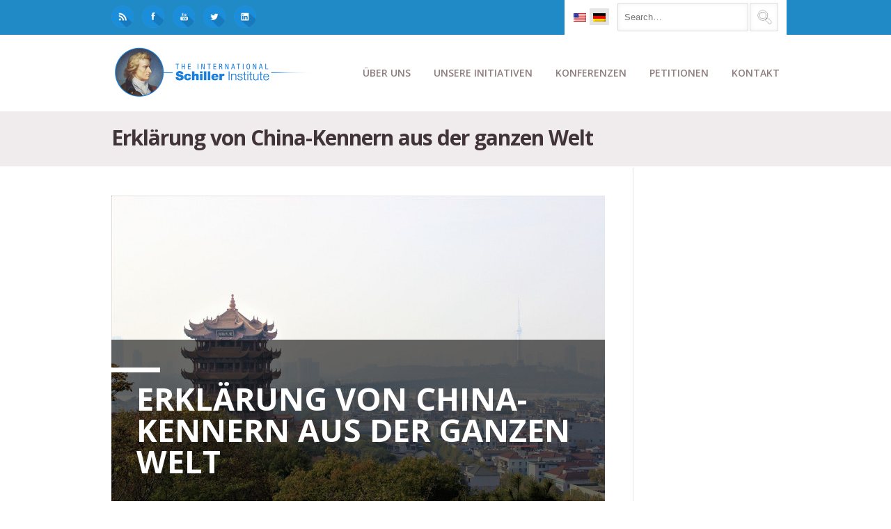

--- FILE ---
content_type: text/html; charset=UTF-8
request_url: https://schillerinstitute.com/de/blog/2021/03/23/erklaerung-von-china-kennern-aus-der-ganzen-welt/
body_size: 39461
content:
<!DOCTYPE html>
<html class="no-js" lang="de-DE" xmlns:fb="https://www.facebook.com/2008/fbml" xmlns:addthis="https://www.addthis.com/help/api-spec" >
<head><style>img.lazy{min-height:1px}</style><link href="https://schillerinstitute.com/wp-content/plugins/w3-total-cache/pub/js/lazyload.min.js?x67618" as="script">
			<script src='https://www.youtube.com/player_api'></script>
		<meta charset="UTF-8" />

	
	<title>Erklärung von China-Kennern aus der ganzen Welt | </title>

	<meta name="viewport" content="width=device-width,initial-scale=1">

	<!-- Stylesheets -->
	<link rel="stylesheet" type="text/css" media="all" href="https://schillerinstitute.com/wp-content/themes/vanguard-child/style.css?x67618" />

	<link rel="profile" href="http://gmpg.org/xfn/11" />
	<link rel="pingback" href="https://schillerinstitute.com/xmlrpc.php" />
    
    <style>
    	/*
* NEW SLIDER (SliderPro)
*/
.page-id-864 .full-width,
.page-id-1244 .full-width {
    padding-top: 0px;
}
.slider-pro {
    margin-bottom: 50px !important;
}
@media only screen and (max-width: 1023px) {
    #container img.sp-thumbnail { max-width: inherit !important; }
}


/*** Logo Link on Mobile - Hide Menu covering Link **/
.addthis_toolbox.addthis_32x32_style.addthis_default_style {
    float: none !important;
}

/*** Logo Link on Mobile - Hide Menu covering Link **/
#logo a {
    float: left; 
}
@media only screen and (max-width: 888px) {
    #menu-bg { display: none; }
}

/*** Menu Border Fix > after 'automatized'**/
#menu-bg {
   border-bottom: none !important;
}

.wpml-ls-sidebars-superior-header-bar-right, .wpml-ls-sidebars-superior-header-bar-right .wpml-ls-sub-menu, .wpml-ls-sidebars-superior-header-bar-right
a {
    border-color: transparent !important;
}
.wpml-ls-sidebars-superior-header-bar-right {
   background-color: transparent !important;
}

/*** Logo NEW - Sticky Header **/
.asmh-header .stick .brand img {
   width:100% !important;
}
.asmh-header .middle {
   border-bottom:none !important;  
   border-top-width: 0px !important; 
}
.asmh-header div.middle {
   margin-top:0px !important;
}
.asmh-header>div {
   transition:top 0.2s ease-out !important;
}
.asmh-header .stick .container {
   max-width:990px !important;
   width:inherit !important;
}
.asmh-header .nav-wrap {
   padding:0px !important;
}
.asmh-header .primary>ul>li {
   padding:0 !important;
   transition: background-color 0s ease-out !important;
}
.asmh-header .primary>ul>li>a {
   font-size:14px !important;
   line-height:inherit !important;
   padding:22px 12px !important;
   transition: color 0s ease-out !important ;
}
.asmh-header .primary>ul>li>a:hover {
   text-decoration: none;
}

.asmh-header .primary>ul>li:hover {
   background-color: #3b3b3b !important;
}
.asmh-header .primary>ul>li:hover > a {
   color:#fff !important;
}
.asmh-header .middle .sub-menu{
   border:1px solid #6b6b6b !important;
   background:#3b3b3b !important;
   padding: 0px !important;
   box-shadow: 0 3px 13px 1px rgba(0,0,0,0.3) !important;
}
.asmh-header .primary .sub-menu li>a {
   font-size:13px !important;
   color:#91d7ff !important;
}
.asmh-header .primary .sub-menu li>a:hover {
   text-decoration: none;
   color:#fff !important;
}
.asmh-header .primary .sub-menu li:hover {
   background: #333;
}

.asmh-header > div {
   z-index: 99998 !important;
   -webkit-box-shadow: 0px 1px 14px 0px rgba(0,0,0,0.3);
   -moz-box-shadow: 0px 1px 14px 0px rgba(0,0,0,0.3);
  box-shadow: 0px 1px 13px 0px rgba(0,0,0,0.3);
}


/*** rpwe Tweak - Recent Post Extended Layout GENERAL **/
.tweak-homepage-news-header .big-title .bar {
   background-color:#208ac7;
}
.tweak-homepage-news-header .big-title h2 {
   color:#e6e3e3;
}
.tweak-homepage-news-header .big-title p.sub-title {
   color:#e6e3e3;
}
.tweak-homepage-news-feature .rpwe-block h3 {
   font-size:14px !important;
   float:left;
   padding-top:20px;
}
.tweak-homepage-news-feature .rpwe-block h3 a {
    color:#ffa873 ;
}
.tweak-homepage-news-feature .rpwe-block h3 a:hover {
   color:#cd865b ;
}
.tweak-homepage-news-feature .rpwe-summary {
   color:#fff;
}
.tweak-homepage-news-subfeatures .rpwe-block h3 {
   font-size:13px !important;
}
.tweak-homepage-news-subfeatures .rpwe-block h3 a {
    color:#ffa873 ;
}
.tweak-homepage-news-subfeatures .rpwe-block h3 a:hover {
   color:#cd865b ;
}
.tweak-homepage-news-subfeatures .rpwe-block li {
   border-bottom: 1px solid #454545;
}
.tweak-homepage-news-feature .rpwe-block li {
   border-bottom: none;
}

/*** News Page List with rpwe **/
.tweak-homepage-news-list .rpwe-block h3 a, .rpwe-block a {
   font-size:13px !important;
   font-weight:bold;
}
.tweak-homepage-news-list .rpwe-block h3 a:hover, .rpwe-block a:hover {
   color:#5dacff;
}



/**
* Take Action Form Fix
**/
#vfb-form-20 .visual-form-builder fieldset {
   background-color: transparent;
}

/**
* Theme's Blockquote Font Fix
**/
blockquote {
   font-weight:normal;
   font-size: 15px;
   line-height: 28px;
}

/**
* Logo NEW
**/
#logo {
   margin-top:10px !important;
   width:300px;
}
/**
* Top Header BLUE-BAR
**/
.tweak-top-header .big-title .bar {
background-color:#208ac7;
margin-left:-8px;
}
/**
* Top Header Sub-Titlte
**/
.tweak-top-header .big-title p.sub-title {
   color:#403438;
}

@media only screen and (max-width: 767px) {
#header #logo img { max-width: 88% !important; height: auto; }
#logo { width:inherit; }
}
@media only screen and (min-width: 888px) {
.tweak-top-header .big-title h2 { font-size:70px; line-height:70px; }
}
@media only screen and (max-width: 888px) {
#logo { width: 300px; }
#superior-header-right { display:none; }
.asmh-header { display:none; }
}
@media only screen and (max-width: 2880px) {
#container #logo img { max-width: 100%; height: auto; }
}

/**
* SNS Top-Left padding
**/
#superior-header-left .widget {
    padding-top:8px;
}
#superior-header-left .widget {
   padding-right:10px;
}
#superior-header-left .sns-logo-top-left img {
   width:32px;
   height:32px;
}
.wpml-ls-legacy-list-horizontal {
   padding-top:11px !important;
   padding-bottom:3px !important;
   padding-left:7px !important;
   padding-right:7px !important;
}

/**
* Blog Related Posted Img Fix
**/
.blog-detail .related-posts li .post-image img {
   width:100%;
}

/**
* Border-Top at the Main Content (GENERAL)
**/
#content {
  /**  border-top:1px solid #e6e3e3;  **/
}

/**
* AddThis Tweak - Float-RIGHT
**/
.addthis_toolbox.addthis_32x32_style.addthis_default_style {
   float: right;
   margin-top:4px;
   margin-bottom:20px;
}
.pf-content {
    clear:both;
}

/**
* FIX for Buttons - Uppercase to Lowercase
**/
.custom-button.medium, button.medium {
text-transform: none;
}

/**
* Disque overlap fix - height adjusted
**/ 
#single-nav-below {
margin-bottom: 20px;
}

/**
* FIX - Gray-Bar for 'Title' shortcode adjusted
**/
.blog-detail .bar{
margin: 40px 0 0 0px;
}
/**
* Caption for Embedded Images in the Body
**/
.wp-caption-text {
background-color: #eeeeee;
padding: 6px;
border: 1px solid #ddd;
}
.wp-caption .wp-caption-text{
margin-bottom:10px;
margin-top:-7px;
}
/**
* Paris Conf fix - subheader hidden
*/
.page-id-43333 #sub-header-container.image-bg h1{ display: none;}
.page-id-43333 #sub-header-container.image-bg .bar { display: none;}
.page-id-35653 #sub-header-container.image-bg h1{ display: none;}
.page-id-35653 #sub-header-container.image-bg .bar { display: none;}
.page-id-34728 #sub-header-container.image-bg h1{ display: none;}
.page-id-34728 #sub-header-container.image-bg .bar { display: none;}
.page-id-34646 #sub-header-container.image-bg h1{ display: none;}
.page-id-34646 #sub-header-container.image-bg .bar { display: none;}
.page-id-34203 #sub-header-container.image-bg h1{ display: none;}
.page-id-34203 #sub-header-container.image-bg .bar { display: none;}
.page-id-31520 #sub-header-container.image-bg h1{ display: none;}
.page-id-31520 #sub-header-container.image-bg .bar { display: none;}
.page-id-29495 #sub-header-container.image-bg h1{ display: none;}
.page-id-29495 #sub-header-container.image-bg .bar { display: none;}
.page-id-29529 #sub-header-container.image-bg h1{ display: none;}
.page-id-29529 #sub-header-container.image-bg .bar { display: none;}
.page-id-29572 #sub-header-container.image-bg h1{ display: none;}
.page-id-29572 #sub-header-container.image-bg .bar { display: none;}
.page-id-29601 #sub-header-container.image-bg h1{ display: none;}
.page-id-29601 #sub-header-container.image-bg .bar { display: none;}
.page-id-29868 #sub-header-container.image-bg h1{ display: none;}
.page-id-29868 #sub-header-container.image-bg .bar { display: none;}
.page-id-29528 #sub-header-container.image-bg h1{ display: none;}
.page-id-29528 #sub-header-container.image-bg .bar { display: none;}
.page-id-31097 #sub-header-container.image-bg h1{ display: none;}
.page-id-31097 #sub-header-container.image-bg .bar { display: none;}

/**
* Testimonial FIX font size & paddings
*/
.testimonial-meta .testimonial-person {
 font-size: 14px !important;
 padding-left: 4px;
 padding-top: 6px;
}
/**
* Hide a default title, print, on NY conference page by TJ
*/
.page-id-23630 #sub-header-container.image-bg h1 { display: none; }
.page-id-23630 #sub-header-container.image-bg .bar { display: none; }
.page-id-23630 .printfriendly { display:none;}
/**
* Addtional Tweak of Title RU
*/
h1 {
font-size:40px;}

/********
* Big Title h2 - ENTIRE SITE!
********/
.big-title h2 {
font-size:46px;
line-height:52px;}
/**
*Petition DE unterschrift fix
*/
.vfb-submit, input[type="submit"].vfb-submit {
font-family:sans-serif;}
/**
*portfolio nav options bottom fix
*/
.portfolio-detail-page #single-nav-below-next {
width:49.8%;}

#superior-header-right .widget {
padding-left:22px;}

/**
*Russian font H2 big title & text-transform
*/
.big-title h2.big-title h2 {
font-size:45px;}
.page-id-22599 .big-title h2 {
font-size:45px;}
.page-id-1875 #sub-header h1 {
text-transform: inherit;}
.page-id-1874 #sub-header h1 {
text-transform: inherit;}
.page-id-1878 #sub-header h1 {
text-transform: inherit;}
.page-id-1876 #sub-header h1 {
text-transform: inherit;}
/**
* Printer Friendly version fix - printer friendly logo hidden
*/
.page-id-34728 .printfriendly {
display:none;}
.page-id-1716 .printfriendly {
display:none;}
.page-id-34203 .printfriendly {
display:none;}
.page-id-34646 .printfriendly {
display:none;}
.page-id-30979 .printfriendly {
display:none;}
.page-id-24798 .printfriendly {
display:none;}
.page-id-2194 .printfriendly {
display:none;}
.page-id-25797 .printfriendly {
display:none;}
.page-id-2479 .printfriendly {
display:none;}
.page-id-22599 .printfriendly {
display:none;}
.page-id-1801 .printfriendly {
display:none;}
.page-id-1256 .printfriendly {
display:none;}
.page-id-1244 .printfriendly {
display:none;}
.page-id-21284 .printfriendly {
display:none;}
.page-id-21285 .printfriendly {
display:none;}
.page-id-19952 .printfriendly {
display:none;}
.page-id-21286 .printfriendly {
display:none;}
.page-id-864 .printfriendly {
display:none;}

.page-id-21286 #toc_container.toc_white {
display:none !important;}
/**
* MK/CM fix - subheader hidden
*/
.page-id-45450 #sub-header-container.image-bg .bar {
display: none;}
.page-id-45450 #sub-header-container.image-bg h1{ display: none;}
.page-id-37852 #sub-header-container.image-bg .bar {
display: none;}
.page-id-37852 #sub-header-container.image-bg h1{ display: none;}
.page-id-22599 #sub-header-container.image-bg .bar {
display: none;}
.page-id-22599 #sub-header-container.image-bg h1{ display: none;}
.page-id-21284 #sub-header-container.image-bg .bar {
display: none;}
.page-id-21284 #sub-header-container.image-bg h1{ display: none;}
.page-id-21285 #sub-header-container.image-bg .bar {
display: none;}
.page-id-21285 #sub-header-container.image-bg h1{ display: none;}
.page-id-21286 #sub-header-container.image-bg .bar {
display: none;}
.page-id-21286 #sub-header-container.image-bg h1{ display: none;}
.page-id-19952 #sub-header-container.image-bg .bar {
display: none;}
.page-id-19952 #sub-header-container.image-bg h1{ display: none;}
/**
* Daniel G.T. fix
*/
.page-id-922 #sub-header-container.image-bg h1 { display: none; }
.page-id-922 #sub-header-container.image-bg .bar { display: none; }
.page-id-1489 #sub-header-container.image-bg h1 { display: none; }
.page-id-1489 #sub-header-container.image-bg .bar { display: none; }
.page-id-1730 #sub-header-container.image-bg h1 { display: none; }
.page-id-1730 #sub-header-container.image-bg .bar { display: none; }
.page-id-1855 #sub-header-container.image-bg h1 { display: none; }
.page-id-1855 #sub-header-container.image-bg .bar { display: none; }
.page-id-2107 #sub-header-container.image-bg h1 { display: none; }
.page-id-2107 #sub-header-container.image-bg .bar { display: none; }
.page-id-2703 #sub-header-container.image-bg h1 { display: none; }
.page-id-2703 #sub-header-container.image-bg .bar { display: none; }
.page-id-2086 #sub-header-container.image-bg h1 { display: none; }
.page-id-2086 #sub-header-container.image-bg .bar { display: none; }
.page-id-2814 #sub-header-container.image-bg h1 { display: none; }
.page-id-2814 #sub-header-container.image-bg .bar { display: none; }
.page-id-2822 #sub-header-container.image-bg h1 { display: none; }
.page-id-2822 #sub-header-container.image-bg .bar { display: none; }
.page-id-3055 #sub-header-container.image-bg h1 { display: none; }
.page-id-3055 #sub-header-container.image-bg .bar { display: none; }
.page-id-3173 #sub-header-container.image-bg h1 { display: none; }
.page-id-3173 #sub-header-container.image-bg .bar { display: none; }
.page-id-3382 #sub-header-container.image-bg h1 { display: none; }
.page-id-3382 #sub-header-container.image-bg .bar { display: none; }
.page-id-3826 #sub-header-container.image-bg h1 { display: none; }
.page-id-3826 #sub-header-container.image-bg .bar { display: none; }
.page-id-3931 #sub-header-container.image-bg h1 { display: none; }
.page-id-3931 #sub-header-container.image-bg .bar { display: none; }
.page-id-3938 #sub-header-container.image-bg h1 { display: none; }
.page-id-3938 #sub-header-container.image-bg .bar { display: none; }
.page-id-4338 #sub-header-container.image-bg h1 { background: none; }
.page-id-4338 #sub-header-container.image-bg .bar { display: none; }
.page-id-1158 #sub-header-container.image-bg h1 { background: none; }
.page-id-1158 #sub-header-container.image-bg .bar { display: none; }
.page-id-1876 #sub-header-container.image-bg h1 { background: none; }
.page-id-1876 #sub-header-container.image-bg .bar { display: none; }
.page-id-1687 #sub-header-container.image-bg h1 { background: none; }
.page-id-1687 #sub-header-container.image-bg .bar { display: none; }
.page-id-4785 #sub-header-container.image-bg h1 { display: none; }
.page-id-4785 #sub-header-container.image-bg .bar { display: none; }
#sub-header-title { text-transform: none; }
#sub-header h1 { line-height: 1.1em; }

/**
* Footer Date 'Clear'
*/ 
.footer-column a {
  width:100%;
  float:left;
}

.footer-flags-spacing {
   margin-bottom:12px;
}

#footer {
   padding:8px 32px;
   height:40px;
}


/**
* Blog Overlay Image white-corner Fix
*/ 
.blog-detail .post-meta {
   background-color: transparent !important;
}
.blog-wide-image .post-meta {
   background-color: transparent !important;
}

/**
* Sidebar Archive Block Padding Adjustment
*/ 
.widget_archive select {
    margin-bottom:20px;
}
.screen-reader-text {
    display:none ;
}

/**
* New Home Page w/ [rpwe] Fix

.rpwe-alignleft {
    width:100%;
}  */ 

/**
* Filtered by Date Search Box Fix
*/ 
.widget_archive select {
    width:100%;
}

/**
* Toggle Padding Fix 
*/ 
.toggle-container .toggle-content {
   padding:20px;
   border:1px solid #ddd;
}

/**
* WPML Flags Fix 
*/ 
#superior-header-right .widget:first-child {
   padding-right: 20px;
   margin-right: 22px;
   padding-left: 4px;
}
#superior-header-right .widget {
   padding-left:0px;
}
#superior-header-right .widget {
   padding-left:0px;
}
.wpml-ls-legacy-list-horizontal a {
   padding:5px 5px !important;
}
.wpml-ls-sidebars-superior-header-bar-right .wpml-ls-current-language>a {
   background-color: #e4e4e4 !important;
}


/**
* Search Box - searchform.php in Child Theme
*/ 
.search-field {
   margin-top:4px;
   margin-bottom:5px;
   float:left;
   margin-right:2px;
}

.search-form .search-submit {
   float:right;
   position:absolute;
   background-color:transparent;
   margin-top:4px;
   padding-right:30px;
}

/**
* Custom Button margin-top Adjustment for Mobile
*/ 
.custom-button {
   margin-top: 3px;
}

/**
* BRF Quotes 
*/ 
.brf-quotes .call-to-action-bar span {
    margin:0px;
}
.brf-quotes .call-to-action-bar h3 {
   margin-right: 0px;
   margin-bottom: 14px;  
}

@media only screen and (max-width: 767px) {
     .call-to-action-bar h3, .call-to-action-bar span { text-align:inherit !important; }
}

/**
* Footer Column 1 Height for HZL profile image
**/ 
#footer-column-1 {
     height: inherit;
}

/**
* Hide 'Author' for posts/contents
**/ 
.post-meta span {
    display: none;
}

/**
* YT Embed Aspect Ratio Fix
**/ 
.postid-42399 .fve-video-wrapper {
   padding-bottom: 56.25% !important;
}

/**
* Ordered List Fix (ol) - padding left
**/ 
ul, ol {
    padding: 0 0 0 30px;
}


#item-vfb-335, #item-vfb-336 {
    background-color: #e6e3e3;
}
.page-id-45450 .vfb-span {
    width: 22% !important;
}

/**
* LESEPROBE Button Tweak
**/
.button-leseprobe {
    background-color: #208ac7;
    color: #fff;
    font-weight: bold;
    padding: 12px;
    border-radius: 4px;
}
.button-leseprobe:hover {
    background-color: #403438;
}

/**
* FOOTER - column tweak for Mobile
**/
@media only screen and (max-width: 767px) {
.footer-column { border-left: 0 !important; }
}
.footer-column .widget { border-top: 0 !important; }
.footer-column .widget { padding: 0px 20px !important; }

/**
* THUMBNAIL IMAGES - Recent Post Load More 
**/
.alm-listing .alm-paging-content>li, .alm-listing .alm-reveal>li, .alm-listing>li {
        height: 150px;
}

/**
* SNS Button - Top Left HOVER effect
**/
#superior-header-left .sns-logo-top-left img:hover {
     -webkit-filter: grayscale(100%); /* Safari 6.0 - 9.0 */
     filter: grayscale(40%);
}

/**
* SHORTCODE Carousel Image Height Adjustment
**/
.caroufredsel_wrapper {
        min-height: 230px;
}

/**
* MOBILE Menu Tweaks
**/
@media screen and (max-width: 888px) {
#responsive-menu-container #responsive-menu-wrapper { padding-top: 40px; }
}
#responsive-menu-container #responsive-menu li.responsive-menu-item a {
        border-bottom: none !important;
}


/**
* Ajax_Load_More - Hide Button when no more items left
**/
.alm-load-more-btn.done{
   display: none;
}

		.post-meta .author { display: none!important; }.post-meta .published { display: none!important; }.post-meta .post-categories { display: none!important; }.post-meta .post-tags { display: none!important; }
			</style>
	
		<script type='text/javascript'>
		/* <![CDATA[ */  
		var unisphere_globals = {
	 		searchLocalized: 'To search type and hit enter', 
		 	jsFolderUrl: 'https://schillerinstitute.com/wp-content/themes/vanguard/js',
		 	themeVersion: '4.0',
		 	cufonFonts: ''
	 	}; 
		/* ]]> */ 
	</script>
	
	<meta name='robots' content='max-image-preview:large' />
	<style>img:is([sizes="auto" i], [sizes^="auto," i]) { contain-intrinsic-size: 3000px 1500px }</style>
	<meta name="dlm-version" content="5.1.4"><link rel='dns-prefetch' href='//fonts.googleapis.com' />
<link rel="alternate" type="application/rss+xml" title=" &raquo; Feed" href="https://schillerinstitute.com/de/feed/" />
<link rel="alternate" type="application/rss+xml" title=" &raquo; Kommentar-Feed" href="https://schillerinstitute.com/de/comments/feed/" />
<link rel="alternate" type="application/rss+xml" title=" &raquo; Erklärung von China-Kennern aus der ganzen Welt Kommentar-Feed" href="https://schillerinstitute.com/de/blog/2021/03/23/erklaerung-von-china-kennern-aus-der-ganzen-welt/feed/" />
<script type="text/javascript">
/* <![CDATA[ */
window._wpemojiSettings = {"baseUrl":"https:\/\/s.w.org\/images\/core\/emoji\/15.0.3\/72x72\/","ext":".png","svgUrl":"https:\/\/s.w.org\/images\/core\/emoji\/15.0.3\/svg\/","svgExt":".svg","source":{"concatemoji":"https:\/\/schillerinstitute.com\/wp-includes\/js\/wp-emoji-release.min.js?ver=6e907855b3d6cea6472b7e50ef16a5d2"}};
/*! This file is auto-generated */
!function(i,n){var o,s,e;function c(e){try{var t={supportTests:e,timestamp:(new Date).valueOf()};sessionStorage.setItem(o,JSON.stringify(t))}catch(e){}}function p(e,t,n){e.clearRect(0,0,e.canvas.width,e.canvas.height),e.fillText(t,0,0);var t=new Uint32Array(e.getImageData(0,0,e.canvas.width,e.canvas.height).data),r=(e.clearRect(0,0,e.canvas.width,e.canvas.height),e.fillText(n,0,0),new Uint32Array(e.getImageData(0,0,e.canvas.width,e.canvas.height).data));return t.every(function(e,t){return e===r[t]})}function u(e,t,n){switch(t){case"flag":return n(e,"\ud83c\udff3\ufe0f\u200d\u26a7\ufe0f","\ud83c\udff3\ufe0f\u200b\u26a7\ufe0f")?!1:!n(e,"\ud83c\uddfa\ud83c\uddf3","\ud83c\uddfa\u200b\ud83c\uddf3")&&!n(e,"\ud83c\udff4\udb40\udc67\udb40\udc62\udb40\udc65\udb40\udc6e\udb40\udc67\udb40\udc7f","\ud83c\udff4\u200b\udb40\udc67\u200b\udb40\udc62\u200b\udb40\udc65\u200b\udb40\udc6e\u200b\udb40\udc67\u200b\udb40\udc7f");case"emoji":return!n(e,"\ud83d\udc26\u200d\u2b1b","\ud83d\udc26\u200b\u2b1b")}return!1}function f(e,t,n){var r="undefined"!=typeof WorkerGlobalScope&&self instanceof WorkerGlobalScope?new OffscreenCanvas(300,150):i.createElement("canvas"),a=r.getContext("2d",{willReadFrequently:!0}),o=(a.textBaseline="top",a.font="600 32px Arial",{});return e.forEach(function(e){o[e]=t(a,e,n)}),o}function t(e){var t=i.createElement("script");t.src=e,t.defer=!0,i.head.appendChild(t)}"undefined"!=typeof Promise&&(o="wpEmojiSettingsSupports",s=["flag","emoji"],n.supports={everything:!0,everythingExceptFlag:!0},e=new Promise(function(e){i.addEventListener("DOMContentLoaded",e,{once:!0})}),new Promise(function(t){var n=function(){try{var e=JSON.parse(sessionStorage.getItem(o));if("object"==typeof e&&"number"==typeof e.timestamp&&(new Date).valueOf()<e.timestamp+604800&&"object"==typeof e.supportTests)return e.supportTests}catch(e){}return null}();if(!n){if("undefined"!=typeof Worker&&"undefined"!=typeof OffscreenCanvas&&"undefined"!=typeof URL&&URL.createObjectURL&&"undefined"!=typeof Blob)try{var e="postMessage("+f.toString()+"("+[JSON.stringify(s),u.toString(),p.toString()].join(",")+"));",r=new Blob([e],{type:"text/javascript"}),a=new Worker(URL.createObjectURL(r),{name:"wpTestEmojiSupports"});return void(a.onmessage=function(e){c(n=e.data),a.terminate(),t(n)})}catch(e){}c(n=f(s,u,p))}t(n)}).then(function(e){for(var t in e)n.supports[t]=e[t],n.supports.everything=n.supports.everything&&n.supports[t],"flag"!==t&&(n.supports.everythingExceptFlag=n.supports.everythingExceptFlag&&n.supports[t]);n.supports.everythingExceptFlag=n.supports.everythingExceptFlag&&!n.supports.flag,n.DOMReady=!1,n.readyCallback=function(){n.DOMReady=!0}}).then(function(){return e}).then(function(){var e;n.supports.everything||(n.readyCallback(),(e=n.source||{}).concatemoji?t(e.concatemoji):e.wpemoji&&e.twemoji&&(t(e.twemoji),t(e.wpemoji)))}))}((window,document),window._wpemojiSettings);
/* ]]> */
</script>
<link rel='stylesheet' id='pt-cv-public-style-css' href='https://schillerinstitute.com/wp-content/plugins/content-views-query-and-display-post-page/public/assets/css/cv.css?x67618&amp;ver=4.2' type='text/css' media='all' />
<style id='wp-emoji-styles-inline-css' type='text/css'>

	img.wp-smiley, img.emoji {
		display: inline !important;
		border: none !important;
		box-shadow: none !important;
		height: 1em !important;
		width: 1em !important;
		margin: 0 0.07em !important;
		vertical-align: -0.1em !important;
		background: none !important;
		padding: 0 !important;
	}
</style>
<link rel='stylesheet' id='wp-block-library-css' href='https://schillerinstitute.com/wp-includes/css/dist/block-library/style.min.css?x67618&amp;ver=6e907855b3d6cea6472b7e50ef16a5d2' type='text/css' media='all' />
<link rel='stylesheet' id='ultimate_blocks-cgb-style-css-css' href='https://schillerinstitute.com/wp-content/plugins/ultimate-blocks/dist/blocks.style.build.css?x67618&amp;ver=3.4.4' type='text/css' media='all' />
<style id='classic-theme-styles-inline-css' type='text/css'>
/*! This file is auto-generated */
.wp-block-button__link{color:#fff;background-color:#32373c;border-radius:9999px;box-shadow:none;text-decoration:none;padding:calc(.667em + 2px) calc(1.333em + 2px);font-size:1.125em}.wp-block-file__button{background:#32373c;color:#fff;text-decoration:none}
</style>
<style id='global-styles-inline-css' type='text/css'>
:root{--wp--preset--aspect-ratio--square: 1;--wp--preset--aspect-ratio--4-3: 4/3;--wp--preset--aspect-ratio--3-4: 3/4;--wp--preset--aspect-ratio--3-2: 3/2;--wp--preset--aspect-ratio--2-3: 2/3;--wp--preset--aspect-ratio--16-9: 16/9;--wp--preset--aspect-ratio--9-16: 9/16;--wp--preset--color--black: #000000;--wp--preset--color--cyan-bluish-gray: #abb8c3;--wp--preset--color--white: #ffffff;--wp--preset--color--pale-pink: #f78da7;--wp--preset--color--vivid-red: #cf2e2e;--wp--preset--color--luminous-vivid-orange: #ff6900;--wp--preset--color--luminous-vivid-amber: #fcb900;--wp--preset--color--light-green-cyan: #7bdcb5;--wp--preset--color--vivid-green-cyan: #00d084;--wp--preset--color--pale-cyan-blue: #8ed1fc;--wp--preset--color--vivid-cyan-blue: #0693e3;--wp--preset--color--vivid-purple: #9b51e0;--wp--preset--gradient--vivid-cyan-blue-to-vivid-purple: linear-gradient(135deg,rgba(6,147,227,1) 0%,rgb(155,81,224) 100%);--wp--preset--gradient--light-green-cyan-to-vivid-green-cyan: linear-gradient(135deg,rgb(122,220,180) 0%,rgb(0,208,130) 100%);--wp--preset--gradient--luminous-vivid-amber-to-luminous-vivid-orange: linear-gradient(135deg,rgba(252,185,0,1) 0%,rgba(255,105,0,1) 100%);--wp--preset--gradient--luminous-vivid-orange-to-vivid-red: linear-gradient(135deg,rgba(255,105,0,1) 0%,rgb(207,46,46) 100%);--wp--preset--gradient--very-light-gray-to-cyan-bluish-gray: linear-gradient(135deg,rgb(238,238,238) 0%,rgb(169,184,195) 100%);--wp--preset--gradient--cool-to-warm-spectrum: linear-gradient(135deg,rgb(74,234,220) 0%,rgb(151,120,209) 20%,rgb(207,42,186) 40%,rgb(238,44,130) 60%,rgb(251,105,98) 80%,rgb(254,248,76) 100%);--wp--preset--gradient--blush-light-purple: linear-gradient(135deg,rgb(255,206,236) 0%,rgb(152,150,240) 100%);--wp--preset--gradient--blush-bordeaux: linear-gradient(135deg,rgb(254,205,165) 0%,rgb(254,45,45) 50%,rgb(107,0,62) 100%);--wp--preset--gradient--luminous-dusk: linear-gradient(135deg,rgb(255,203,112) 0%,rgb(199,81,192) 50%,rgb(65,88,208) 100%);--wp--preset--gradient--pale-ocean: linear-gradient(135deg,rgb(255,245,203) 0%,rgb(182,227,212) 50%,rgb(51,167,181) 100%);--wp--preset--gradient--electric-grass: linear-gradient(135deg,rgb(202,248,128) 0%,rgb(113,206,126) 100%);--wp--preset--gradient--midnight: linear-gradient(135deg,rgb(2,3,129) 0%,rgb(40,116,252) 100%);--wp--preset--font-size--small: 13px;--wp--preset--font-size--medium: 20px;--wp--preset--font-size--large: 36px;--wp--preset--font-size--x-large: 42px;--wp--preset--spacing--20: 0.44rem;--wp--preset--spacing--30: 0.67rem;--wp--preset--spacing--40: 1rem;--wp--preset--spacing--50: 1.5rem;--wp--preset--spacing--60: 2.25rem;--wp--preset--spacing--70: 3.38rem;--wp--preset--spacing--80: 5.06rem;--wp--preset--shadow--natural: 6px 6px 9px rgba(0, 0, 0, 0.2);--wp--preset--shadow--deep: 12px 12px 50px rgba(0, 0, 0, 0.4);--wp--preset--shadow--sharp: 6px 6px 0px rgba(0, 0, 0, 0.2);--wp--preset--shadow--outlined: 6px 6px 0px -3px rgba(255, 255, 255, 1), 6px 6px rgba(0, 0, 0, 1);--wp--preset--shadow--crisp: 6px 6px 0px rgba(0, 0, 0, 1);}:where(.is-layout-flex){gap: 0.5em;}:where(.is-layout-grid){gap: 0.5em;}body .is-layout-flex{display: flex;}.is-layout-flex{flex-wrap: wrap;align-items: center;}.is-layout-flex > :is(*, div){margin: 0;}body .is-layout-grid{display: grid;}.is-layout-grid > :is(*, div){margin: 0;}:where(.wp-block-columns.is-layout-flex){gap: 2em;}:where(.wp-block-columns.is-layout-grid){gap: 2em;}:where(.wp-block-post-template.is-layout-flex){gap: 1.25em;}:where(.wp-block-post-template.is-layout-grid){gap: 1.25em;}.has-black-color{color: var(--wp--preset--color--black) !important;}.has-cyan-bluish-gray-color{color: var(--wp--preset--color--cyan-bluish-gray) !important;}.has-white-color{color: var(--wp--preset--color--white) !important;}.has-pale-pink-color{color: var(--wp--preset--color--pale-pink) !important;}.has-vivid-red-color{color: var(--wp--preset--color--vivid-red) !important;}.has-luminous-vivid-orange-color{color: var(--wp--preset--color--luminous-vivid-orange) !important;}.has-luminous-vivid-amber-color{color: var(--wp--preset--color--luminous-vivid-amber) !important;}.has-light-green-cyan-color{color: var(--wp--preset--color--light-green-cyan) !important;}.has-vivid-green-cyan-color{color: var(--wp--preset--color--vivid-green-cyan) !important;}.has-pale-cyan-blue-color{color: var(--wp--preset--color--pale-cyan-blue) !important;}.has-vivid-cyan-blue-color{color: var(--wp--preset--color--vivid-cyan-blue) !important;}.has-vivid-purple-color{color: var(--wp--preset--color--vivid-purple) !important;}.has-black-background-color{background-color: var(--wp--preset--color--black) !important;}.has-cyan-bluish-gray-background-color{background-color: var(--wp--preset--color--cyan-bluish-gray) !important;}.has-white-background-color{background-color: var(--wp--preset--color--white) !important;}.has-pale-pink-background-color{background-color: var(--wp--preset--color--pale-pink) !important;}.has-vivid-red-background-color{background-color: var(--wp--preset--color--vivid-red) !important;}.has-luminous-vivid-orange-background-color{background-color: var(--wp--preset--color--luminous-vivid-orange) !important;}.has-luminous-vivid-amber-background-color{background-color: var(--wp--preset--color--luminous-vivid-amber) !important;}.has-light-green-cyan-background-color{background-color: var(--wp--preset--color--light-green-cyan) !important;}.has-vivid-green-cyan-background-color{background-color: var(--wp--preset--color--vivid-green-cyan) !important;}.has-pale-cyan-blue-background-color{background-color: var(--wp--preset--color--pale-cyan-blue) !important;}.has-vivid-cyan-blue-background-color{background-color: var(--wp--preset--color--vivid-cyan-blue) !important;}.has-vivid-purple-background-color{background-color: var(--wp--preset--color--vivid-purple) !important;}.has-black-border-color{border-color: var(--wp--preset--color--black) !important;}.has-cyan-bluish-gray-border-color{border-color: var(--wp--preset--color--cyan-bluish-gray) !important;}.has-white-border-color{border-color: var(--wp--preset--color--white) !important;}.has-pale-pink-border-color{border-color: var(--wp--preset--color--pale-pink) !important;}.has-vivid-red-border-color{border-color: var(--wp--preset--color--vivid-red) !important;}.has-luminous-vivid-orange-border-color{border-color: var(--wp--preset--color--luminous-vivid-orange) !important;}.has-luminous-vivid-amber-border-color{border-color: var(--wp--preset--color--luminous-vivid-amber) !important;}.has-light-green-cyan-border-color{border-color: var(--wp--preset--color--light-green-cyan) !important;}.has-vivid-green-cyan-border-color{border-color: var(--wp--preset--color--vivid-green-cyan) !important;}.has-pale-cyan-blue-border-color{border-color: var(--wp--preset--color--pale-cyan-blue) !important;}.has-vivid-cyan-blue-border-color{border-color: var(--wp--preset--color--vivid-cyan-blue) !important;}.has-vivid-purple-border-color{border-color: var(--wp--preset--color--vivid-purple) !important;}.has-vivid-cyan-blue-to-vivid-purple-gradient-background{background: var(--wp--preset--gradient--vivid-cyan-blue-to-vivid-purple) !important;}.has-light-green-cyan-to-vivid-green-cyan-gradient-background{background: var(--wp--preset--gradient--light-green-cyan-to-vivid-green-cyan) !important;}.has-luminous-vivid-amber-to-luminous-vivid-orange-gradient-background{background: var(--wp--preset--gradient--luminous-vivid-amber-to-luminous-vivid-orange) !important;}.has-luminous-vivid-orange-to-vivid-red-gradient-background{background: var(--wp--preset--gradient--luminous-vivid-orange-to-vivid-red) !important;}.has-very-light-gray-to-cyan-bluish-gray-gradient-background{background: var(--wp--preset--gradient--very-light-gray-to-cyan-bluish-gray) !important;}.has-cool-to-warm-spectrum-gradient-background{background: var(--wp--preset--gradient--cool-to-warm-spectrum) !important;}.has-blush-light-purple-gradient-background{background: var(--wp--preset--gradient--blush-light-purple) !important;}.has-blush-bordeaux-gradient-background{background: var(--wp--preset--gradient--blush-bordeaux) !important;}.has-luminous-dusk-gradient-background{background: var(--wp--preset--gradient--luminous-dusk) !important;}.has-pale-ocean-gradient-background{background: var(--wp--preset--gradient--pale-ocean) !important;}.has-electric-grass-gradient-background{background: var(--wp--preset--gradient--electric-grass) !important;}.has-midnight-gradient-background{background: var(--wp--preset--gradient--midnight) !important;}.has-small-font-size{font-size: var(--wp--preset--font-size--small) !important;}.has-medium-font-size{font-size: var(--wp--preset--font-size--medium) !important;}.has-large-font-size{font-size: var(--wp--preset--font-size--large) !important;}.has-x-large-font-size{font-size: var(--wp--preset--font-size--x-large) !important;}
:where(.wp-block-post-template.is-layout-flex){gap: 1.25em;}:where(.wp-block-post-template.is-layout-grid){gap: 1.25em;}
:where(.wp-block-columns.is-layout-flex){gap: 2em;}:where(.wp-block-columns.is-layout-grid){gap: 2em;}
:root :where(.wp-block-pullquote){font-size: 1.5em;line-height: 1.6;}
</style>
<link rel='stylesheet' id='ub-extension-style-css-css' href='https://schillerinstitute.com/wp-content/plugins/ultimate-blocks/src/extensions/style.css?x67618&amp;ver=6e907855b3d6cea6472b7e50ef16a5d2' type='text/css' media='all' />
<link rel='stylesheet' id='wpml-legacy-horizontal-list-0-css' href='https://schillerinstitute.com/wp-content/plugins/sitepress-multilingual-cms/templates/language-switchers/legacy-list-horizontal/style.min.css?x67618&amp;ver=1' type='text/css' media='all' />
<style id='wpml-legacy-horizontal-list-0-inline-css' type='text/css'>
.wpml-ls-sidebars-superior-header-bar-right{background-color:#ffffff;}.wpml-ls-sidebars-superior-header-bar-right, .wpml-ls-sidebars-superior-header-bar-right .wpml-ls-sub-menu, .wpml-ls-sidebars-superior-header-bar-right a {border-color:#cdcdcd;}.wpml-ls-sidebars-superior-header-bar-right a, .wpml-ls-sidebars-superior-header-bar-right .wpml-ls-sub-menu a, .wpml-ls-sidebars-superior-header-bar-right .wpml-ls-sub-menu a:link, .wpml-ls-sidebars-superior-header-bar-right li:not(.wpml-ls-current-language) .wpml-ls-link, .wpml-ls-sidebars-superior-header-bar-right li:not(.wpml-ls-current-language) .wpml-ls-link:link {color:#444444;background-color:#ffffff;}.wpml-ls-sidebars-superior-header-bar-right .wpml-ls-sub-menu a:hover,.wpml-ls-sidebars-superior-header-bar-right .wpml-ls-sub-menu a:focus, .wpml-ls-sidebars-superior-header-bar-right .wpml-ls-sub-menu a:link:hover, .wpml-ls-sidebars-superior-header-bar-right .wpml-ls-sub-menu a:link:focus {color:#000000;background-color:#eeeeee;}.wpml-ls-sidebars-superior-header-bar-right .wpml-ls-current-language > a {color:#444444;background-color:#ffffff;}.wpml-ls-sidebars-superior-header-bar-right .wpml-ls-current-language:hover>a, .wpml-ls-sidebars-superior-header-bar-right .wpml-ls-current-language>a:focus {color:#000000;background-color:#eeeeee;}
.wpml-ls-statics-shortcode_actions{background-color:#eeeeee;}.wpml-ls-statics-shortcode_actions, .wpml-ls-statics-shortcode_actions .wpml-ls-sub-menu, .wpml-ls-statics-shortcode_actions a {border-color:#cdcdcd;}.wpml-ls-statics-shortcode_actions a, .wpml-ls-statics-shortcode_actions .wpml-ls-sub-menu a, .wpml-ls-statics-shortcode_actions .wpml-ls-sub-menu a:link, .wpml-ls-statics-shortcode_actions li:not(.wpml-ls-current-language) .wpml-ls-link, .wpml-ls-statics-shortcode_actions li:not(.wpml-ls-current-language) .wpml-ls-link:link {color:#444444;background-color:#ffffff;}.wpml-ls-statics-shortcode_actions .wpml-ls-sub-menu a:hover,.wpml-ls-statics-shortcode_actions .wpml-ls-sub-menu a:focus, .wpml-ls-statics-shortcode_actions .wpml-ls-sub-menu a:link:hover, .wpml-ls-statics-shortcode_actions .wpml-ls-sub-menu a:link:focus {color:#000000;background-color:#eeeeee;}.wpml-ls-statics-shortcode_actions .wpml-ls-current-language > a {color:#444444;background-color:#ffffff;}.wpml-ls-statics-shortcode_actions .wpml-ls-current-language:hover>a, .wpml-ls-statics-shortcode_actions .wpml-ls-current-language>a:focus {color:#000000;background-color:#eeeeee;}
</style>
<link rel='stylesheet' id='wpml-legacy-vertical-list-0-css' href='https://schillerinstitute.com/wp-content/plugins/sitepress-multilingual-cms/templates/language-switchers/legacy-list-vertical/style.min.css?x67618&amp;ver=1' type='text/css' media='all' />
<style id='wpml-legacy-vertical-list-0-inline-css' type='text/css'>
.otgs-notice { display: none !important; }
</style>
<link rel='stylesheet' id='layerslider_css-css' href='https://schillerinstitute.com/wp-content/themes/vanguard-child/LayerSlider/css/layerslider.css?x67618&amp;ver=4.6.0' type='text/css' media='all' />
<link rel='stylesheet' id='skin-css' href='https://schillerinstitute.com/wp-content/themes/vanguard/css/skin.php?ver=6e907855b3d6cea6472b7e50ef16a5d2' type='text/css' media='all' />
<link rel='stylesheet' id='mobile-css' href='https://schillerinstitute.com/wp-content/themes/vanguard/css/mobile.css?x67618&amp;ver=6e907855b3d6cea6472b7e50ef16a5d2' type='text/css' media='screen' />
<link rel='stylesheet' id='google_fonts-css' href='//fonts.googleapis.com/css?family=Open+Sans%3A300%2C300italic%2C400%2C400italic%2C600%2C600italic%2C700%2C700italic%7COpen+Sans%3A600%7COpen+Sans%3A700%7COpen+Sans%3A400%7COpen+Sans%3A700%7COpen+Sans%3A300%2C400%2C600%2C700%7COpen+Sans%3A700%7COpen+Sans%3A600%7COpen+Sans%3A400%7COpen+Sans%3A700%7COpen+Sans%3A600%7COpen+Sans%3A700&#038;ver=6e907855b3d6cea6472b7e50ef16a5d2' type='text/css' media='all' />
<link rel='stylesheet' id='mm-compiled-options-mobmenu-css' href='https://schillerinstitute.com/wp-content/uploads/dynamic-mobmenu.css?x67618&amp;ver=2.8.8-267' type='text/css' media='all' />
<link rel='stylesheet' id='mm-google-webfont-dosis-css' href='//fonts.googleapis.com/css?family=Dosis%3Ainherit%2C400&#038;subset=latin%2Clatin-ext&#038;ver=6e907855b3d6cea6472b7e50ef16a5d2' type='text/css' media='all' />
<link rel='stylesheet' id='asmh-styles-css' href='https://schillerinstitute.com/asmh/styles?ver=6e907855b3d6cea6472b7e50ef16a5d2' type='text/css' media='all' />
<link rel='stylesheet' id='asmh-custom-fonts-css' href='https://schillerinstitute.com/wp-content/plugins/awesome-sticky-header/assets/fonts/asmh.css?x67618&amp;ver=6e907855b3d6cea6472b7e50ef16a5d2' type='text/css' media='all' />
<link rel='stylesheet' id='addthis_all_pages-css' href='https://schillerinstitute.com/wp-content/plugins/addthis/frontend/build/addthis_wordpress_public.min.css?x67618&amp;ver=6e907855b3d6cea6472b7e50ef16a5d2' type='text/css' media='all' />
<link rel='stylesheet' id='cssmobmenu-icons-css' href='https://schillerinstitute.com/wp-content/plugins/mobile-menu/includes/css/mobmenu-icons.css?x67618&amp;ver=6e907855b3d6cea6472b7e50ef16a5d2' type='text/css' media='all' />
<link rel='stylesheet' id='cssmobmenu-css' href='https://schillerinstitute.com/wp-content/plugins/mobile-menu/includes/css/mobmenu.css?x67618&amp;ver=2.8.8' type='text/css' media='all' />
<script type="text/javascript" id="wpml-cookie-js-extra">
/* <![CDATA[ */
var wpml_cookies = {"wp-wpml_current_language":{"value":"de","expires":1,"path":"\/"}};
var wpml_cookies = {"wp-wpml_current_language":{"value":"de","expires":1,"path":"\/"}};
/* ]]> */
</script>
<script type="text/javascript" src="https://schillerinstitute.com/wp-content/plugins/sitepress-multilingual-cms/res/js/cookies/language-cookie.js?x67618&amp;ver=484900" id="wpml-cookie-js" defer="defer" data-wp-strategy="defer"></script>
<script type="text/javascript" src="https://schillerinstitute.com/wp-includes/js/jquery/jquery.min.js?x67618&amp;ver=3.7.1" id="jquery-core-js"></script>
<script type="text/javascript" src="https://schillerinstitute.com/wp-includes/js/jquery/jquery-migrate.min.js?x67618&amp;ver=3.4.1" id="jquery-migrate-js"></script>
<script type="text/javascript" src="https://schillerinstitute.com/wp-content/themes/vanguard-child/LayerSlider/js/layerslider.kreaturamedia.jquery.js?x67618&amp;ver=4.6.0" id="layerslider_js-js"></script>
<script type="text/javascript" src="https://schillerinstitute.com/wp-content/themes/vanguard-child/LayerSlider/js/jquery-easing-1.3.js?x67618&amp;ver=1.3.0" id="jquery_easing-js"></script>
<script type="text/javascript" src="https://schillerinstitute.com/wp-content/themes/vanguard-child/LayerSlider/js/jquerytransit.js?x67618&amp;ver=0.9.9" id="transit-js"></script>
<script type="text/javascript" src="https://schillerinstitute.com/wp-content/themes/vanguard-child/LayerSlider/js/layerslider.transitions.js?x67618&amp;ver=4.6.0" id="layerslider_transitions-js"></script>
<script type="text/javascript" src="http://schillerinstitute.com/wp-content/uploads/layerslider.custom.transitions.js?x67618&amp;ver=4.6.0" id="layerslider_custom_transitions-js"></script>
<script type="text/javascript" src="https://schillerinstitute.com/wp-includes/js/swfobject.js?x67618&amp;ver=2.2-20120417" id="swfobject-js"></script>
<script type="text/javascript" src="https://schillerinstitute.com/wp-content/themes/vanguard/js/scripts.js?x67618&amp;ver=6e907855b3d6cea6472b7e50ef16a5d2" id="scripts-js"></script>
<script type="text/javascript" id="asmh-main-js-extra">
/* <![CDATA[ */
var asmhObject = {"sticky_scroll_position":"200","middle_hide_header_width":"888","header_paddings":"15","menu_padding":"20"};
/* ]]> */
</script>
<script type="text/javascript" src="https://schillerinstitute.com/wp-content/plugins/awesome-sticky-header/assets/js/asmh.js?x67618&amp;ver=6e907855b3d6cea6472b7e50ef16a5d2" id="asmh-main-js"></script>
<script type="text/javascript" src="https://schillerinstitute.com/wp-content/plugins/mobile-menu/includes/js/mobmenu.js?x67618&amp;ver=2.8.8" id="mobmenujs-js"></script>
<link rel="https://api.w.org/" href="https://schillerinstitute.com/de/wp-json/" /><link rel="alternate" title="JSON" type="application/json" href="https://schillerinstitute.com/de/wp-json/wp/v2/posts/70883" /><link rel="canonical" href="https://schillerinstitute.com/de/blog/2021/03/23/erklaerung-von-china-kennern-aus-der-ganzen-welt/" />
<link rel='shortlink' href='https://schillerinstitute.com/de/?p=70883' />
<link rel="alternate" title="oEmbed (JSON)" type="application/json+oembed" href="https://schillerinstitute.com/de/wp-json/oembed/1.0/embed?url=https%3A%2F%2Fschillerinstitute.com%2Fde%2Fblog%2F2021%2F03%2F23%2Ferklaerung-von-china-kennern-aus-der-ganzen-welt%2F" />
<link rel="alternate" title="oEmbed (XML)" type="text/xml+oembed" href="https://schillerinstitute.com/de/wp-json/oembed/1.0/embed?url=https%3A%2F%2Fschillerinstitute.com%2Fde%2Fblog%2F2021%2F03%2F23%2Ferklaerung-von-china-kennern-aus-der-ganzen-welt%2F&#038;format=xml" />
<meta name="generator" content="WPML ver:4.8.4 stt:5,61,1,4,3,13,27,17,47,2;" />
<link rel="icon" href="https://schillerinstitute.com/wp-content/uploads/2018/07/cropped-si-favicon-512-32x32.jpg?x67618" sizes="32x32" />
<link rel="icon" href="https://schillerinstitute.com/wp-content/uploads/2018/07/cropped-si-favicon-512-192x192.jpg?x67618" sizes="192x192" />
<link rel="apple-touch-icon" href="https://schillerinstitute.com/wp-content/uploads/2018/07/cropped-si-favicon-512-180x180.jpg?x67618" />
<meta name="msapplication-TileImage" content="https://schillerinstitute.com/wp-content/uploads/2018/07/cropped-si-favicon-512-270x270.jpg" />
<!--END head-->
</head>

<!--BEGIN body-->
<body class="post-template-default single single-post postid-70883 single-format-standard sp-easy-accordion-enabled wide mob-menu-slideout-over">


	
	<!--BEGIN #container-->
	<div id="container">

		<!--BEGIN #superior-header-container-->
		<div id="superior-header-container">

			<!--BEGIN #superior-header-->
			<div id="superior-header">
				<div id="superior-header-left">
					<div id="text-6" class="widget widget_text"><div class="widget-title">Top Left Link Buttons</div>			<div class="textwidget"><div title="RSS" class="sns-logo-top-left" style="float:left; ">
<a href="/feed/" target="_blank">
<img class="lazy" src="data:image/svg+xml,%3Csvg%20xmlns='http://www.w3.org/2000/svg'%20viewBox='0%200%201%201'%3E%3C/svg%3E" data-src="/wp-content/uploads/2017/11/SI-Social-RSS.png?x67618" />
</a>
</div>

<div title="Facebook" class="sns-logo-top-left" style="float:left; padding-left:12px;">
<a href="https://www.facebook.com/SchillerInstitute" target="_blank">
<img class="lazy" src="data:image/svg+xml,%3Csvg%20xmlns='http://www.w3.org/2000/svg'%20viewBox='0%200%201%201'%3E%3C/svg%3E" data-src="/wp-content/uploads/2017/11/SI-Social-Facebook.png?x67618" />
</a>
</div>

<div title="YouTube" class="sns-logo-top-left" style="float:left; padding-left:12px;">
<a href="http://www.youtube.com/schillerinstitut" target="_blank">
<img class="lazy" src="data:image/svg+xml,%3Csvg%20xmlns='http://www.w3.org/2000/svg'%20viewBox='0%200%201%201'%3E%3C/svg%3E" data-src="/wp-content/uploads/2017/11/SI-Social-YT.png?x67618" />
</a>
</div>

<div title="Twitter" class="sns-logo-top-left" style="float:left; padding-left:12px;">
<a href="https://twitter.com/zepplarouche?lang=en" target="_blank">
<img class="lazy" src="data:image/svg+xml,%3Csvg%20xmlns='http://www.w3.org/2000/svg'%20viewBox='0%200%201%201'%3E%3C/svg%3E" data-src="/wp-content/uploads/2017/11/SI-Social-Twitter.png?x67618" />
</a>
</div>

<div title="LinkedIn" class="sns-logo-top-left" style="float:left; padding-left:12px;">
<a href="https://www.linkedin.com/in/helga-zepp-larouche" target="_blank">
<img class="lazy" src="data:image/svg+xml,%3Csvg%20xmlns='http://www.w3.org/2000/svg'%20viewBox='0%200%201%201'%3E%3C/svg%3E" data-src="/wp-content/uploads/2017/11/SI-Social-LinkedIn.png?x67618" />
</a>
</div></div>
		</div>	            		            </div>
	            <div id="superior-header-right">
					<div id="search-7" class="widget widget_search"><div class="widget-title">Search</div>

<form role="search" method="get" class="search-form" action="https://schillerinstitute.com/de/">
    <label>
        <span class="screen-reader-text">Suche nach:</span>
        <input type="search" class="search-field"
            placeholder="Search…"
            value="" name="s"
            title="Suche nach:" />
    </label>
    <input type="submit" class="search-submit"
        value="" /><img src="data:image/svg+xml,%3Csvg%20xmlns='http://www.w3.org/2000/svg'%20viewBox='0%200%201%201'%3E%3C/svg%3E" data-src="http://newparadigm.schillerinstitute.com/wp-content/uploads/2017/03/search.png" style="width:26px;height:26px;margin-left:7px;margin-top:12px;" class="search-lupe lazy">
</form></div><div id="icl_lang_sel_widget-5" class="widget widget_icl_lang_sel_widget">
<div class="wpml-ls-sidebars-superior-header-bar-right wpml-ls wpml-ls-legacy-list-horizontal">
	<ul role="menu"><li class="wpml-ls-slot-superior-header-bar-right wpml-ls-item wpml-ls-item-en wpml-ls-first-item wpml-ls-item-legacy-list-horizontal" role="none">
				<a href="https://schillerinstitute.com/blog/2021/03/23/declaration-of-china-experts-from-all-over-the-world/" class="wpml-ls-link" role="menuitem"  aria-label="Zu Englisch wechseln" title="Zu Englisch wechseln" >
                                <img
            class="wpml-ls-flag lazy"
            src="data:image/svg+xml,%3Csvg%20xmlns='http://www.w3.org/2000/svg'%20viewBox='0%200%201%201'%3E%3C/svg%3E" data-src="https://schillerinstitute.com/wp-content/plugins/sitepress-multilingual-cms/res/flags/us.png?x67618"
            alt="Englisch"
            
            
    /></a>
			</li><li class="wpml-ls-slot-superior-header-bar-right wpml-ls-item wpml-ls-item-de wpml-ls-current-language wpml-ls-last-item wpml-ls-item-legacy-list-horizontal" role="none">
				<a href="https://schillerinstitute.com/de/blog/2021/03/23/erklaerung-von-china-kennern-aus-der-ganzen-welt/" class="wpml-ls-link" role="menuitem" >
                                <img
            class="wpml-ls-flag lazy"
            src="data:image/svg+xml,%3Csvg%20xmlns='http://www.w3.org/2000/svg'%20viewBox='0%200%201%201'%3E%3C/svg%3E" data-src="https://schillerinstitute.com/wp-content/plugins/sitepress-multilingual-cms/res/flags/de.png?x67618"
            alt="Deutsch"
            
            
    /></a>
			</li></ul>
</div>
</div>		            	            </div>
    		<!--END #superior-header-->
    		</div>
		
		<!--END #superior-header-container-->
		</div>		

		<!--BEGIN #header-container-->
		<div id="header-container">

			<!--BEGIN #header-->
			<div id="header">
			
				<!--BEGIN #logo-->
				<div id="logo">
					<a href="https://schillerinstitute.com/de/" title="">
													<img class="lazy" src="data:image/svg+xml,%3Csvg%20xmlns='http://www.w3.org/2000/svg'%20viewBox='0%200%201%201'%3E%3C/svg%3E" data-src="https://schillerinstitute.com/wp-content/uploads/2018/08/si_logo_official.jpg?x67618" alt="" />
											</a>
				<!--END #logo-->
				</div>
				
				<!--BEGIN #menu-bg-->
				<div id="menu-bg">
					<div class="menu"><ul id="menu-petitionen" class="nav"><li id="menu-item-67043" class="menu-item menu-item-type-custom menu-item-object-custom menu-item-has-children menu-item-67043 page-item-67043"><a>Über uns</a>
<ul class="sub-menu">
	<li id="menu-item-66796" class="menu-item menu-item-type-custom menu-item-object-custom menu-item-66796 page-item-66796"><a href="https://schillerinstitute.com/de/helga-zepp-larouche/">Helga Zepp-LaRouche</a></li>
	<li id="menu-item-70289" class="menu-item menu-item-type-custom menu-item-object-custom menu-item-70289 page-item-70289"><a href="https://schillerinstitute.com/de/the-international-larouche-youth-movement/">LaRouche Jugendbewegung</a></li>
</ul>
</li>
<li id="menu-item-68319" class="menu-item menu-item-type-custom menu-item-object-custom menu-item-has-children menu-item-68319 page-item-68319"><a>Unsere Initiativen</a>
<ul class="sub-menu">
	<li id="menu-item-100837" class="menu-item menu-item-type-custom menu-item-object-custom menu-item-100837 page-item-100837"><a href="https://schillerinstitute.com/de/blog/2023/07/23/die-internationale-friedenskoalition/">Die Internationale Friedenskoalition (IPC)</a></li>
	<li id="menu-item-110119" class="menu-item menu-item-type-post_type menu-item-object-post menu-item-110119 page-item-93205"><a href="https://schillerinstitute.com/de/blog/2022/11/30/zehn-prinzipien-fuer-eine-neue-internationale-sicherheits-und-entwicklungsarchitektur/">­Zehn Prinzipien für eine neue internationale Sicherheits- und Entwicklungsarchitektur</a></li>
	<li id="menu-item-100838" class="menu-item menu-item-type-custom menu-item-object-custom menu-item-100838 page-item-100838"><a href="https://schillerinstitute.com/de/unsere-kampagne/a-new-renaissance/">Dialog der Zivilisationen &#8211;  Renaissance der klassischen Kultur</a></li>
	<li id="menu-item-92311" class="menu-item menu-item-type-custom menu-item-object-custom menu-item-92311 page-item-92311"><a href="https://schillerinstitute.com/de/afghanistan-am-scheideweg/">Afghanistan am Scheideweg</a></li>
	<li id="menu-item-92312" class="menu-item menu-item-type-custom menu-item-object-custom menu-item-92312 page-item-92312"><a href="https://schillerinstitute.com/de/den-atomaren-3-weltkrieg-stoppen-abschaffung-der-neuen-goebbelspropaganda-operationen/">&#8222;Den atomaren 3. Weltkrieg stoppen: Weg mit den neuen Goebbels-Propaganda-Operationen!&#8220;:</a></li>
	<li id="menu-item-67141" class="menu-item menu-item-type-custom menu-item-object-custom menu-item-67141 page-item-67141"><a href="https://schillerinstitute.com/de/the-committee-for-the-coincidence-of-opposites/">Das Komitee Coincidentia-Oppositorum</a></li>
	<li id="menu-item-85364" class="menu-item menu-item-type-custom menu-item-object-custom menu-item-85364 page-item-85364"><a href="https://schillerinstitute.com/de/blog/2021/12/31/schlafwandeln-wir-in-einen-thermonuklearen-dritten-weltkrieg/">Schlafwandeln wir in einen thermonuklearen Dritten Weltkrieg?</a></li>
</ul>
</li>
<li id="menu-item-60943" class="menu-item menu-item-type-custom menu-item-object-custom menu-item-has-children menu-item-60943 page-item-60943"><a>Konferenzen</a>
<ul class="sub-menu">
	<li id="menu-item-113564" class="menu-item menu-item-type-post_type menu-item-object-post menu-item-113564 page-item-113313"><a href="https://schillerinstitute.com/de/blog/2025/12/01/internationale-jugendkonferenz-der-schiller-instituts-14-dezember-2025/">Internationale Jugendkonferenz des Schiller-Instituts, 14. Dezember 2025</a></li>
	<li id="menu-item-113561" class="menu-item menu-item-type-post_type menu-item-object-post menu-item-113561 page-item-112810"><a href="https://schillerinstitute.com/de/blog/2025/10/31/kommende-konferenz-in-paris-die-emanzipation-afrikas-und-der-mehrheit-der-weltbevoelkerung-eine-herausforderung-fuer-europa/">Konferenz in Paris: Die Emanzipation Afrikas und der Mehrheit der Weltbevölkerung – eine Herausforderung für Europa</a></li>
	<li id="menu-item-110118" class="menu-item menu-item-type-custom menu-item-object-custom menu-item-110118 page-item-110118"><a href="https://schillerinstitute.com/de/der-mensch-ist-nicht-des-menschen-wolf/">Der Mensch ist nicht des Menschen Wolf Für ein neues Paradigma in den internationalen Beziehungen!, 12. und 13. Juli 2025</a></li>
	<li id="menu-item-110117" class="menu-item menu-item-type-post_type menu-item-object-post menu-item-110117 page-item-109312"><a href="https://schillerinstitute.com/de/blog/2025/05/12/konferenzeinladung-eine-schoene-vision-fuer-die-menschheit-in-zeiten-grosser-turbulenzen/">Konferenzeinladung: „Eine schöne Vision für die Menschheit in Zeiten großer Turbulenzen!“</a></li>
	<li id="menu-item-101941" class="menu-item menu-item-type-custom menu-item-object-custom menu-item-101941 page-item-101941"><a href="https://schillerinstitute.com/de/blog/2024/03/12/internetkonferenz-der-oasenplan-die-larouche-loesung-fuer-frieden-durch-entwicklung/">Internetkonferenz: Der Oasenplan: Die LaRouche-Lösung für Frieden durch Entwicklung</a></li>
	<li id="menu-item-100841" class="menu-item menu-item-type-custom menu-item-object-custom menu-item-100841 page-item-100841"><a href="https://schillerinstitute.com/de/blog/2023/11/27/konferenz-9_10-dezember-2023/">Wenn Sie den Genozid stoppen wollen, bauen Sie eine neue internationale Sicherheits- und Entwicklungsarchitektur auf!</a></li>
	<li id="menu-item-99483" class="menu-item menu-item-type-custom menu-item-object-custom menu-item-99483 page-item-99483"><a href="https://schillerinstitute.com/de/blog/2023/08/14/konferenzeinladung-lasst-uns-gemeinsam-mit-der-globalen-mehrheit-ein-neues-kapitel-der-weltgeschichte-aufschlagen/">Internetkonferenz  9. September &#8211; Gemeinsam mit der globalen Mehrheit</a></li>
	<li id="menu-item-99484" class="menu-item menu-item-type-custom menu-item-object-custom menu-item-99484 page-item-99484"><a href="https://schillerinstitute.com/de/blog/2023/07/18/am-rande-eines-neuen-weltkriegs-die-europaeischen-nationen-muessen-mit-dem-globalen-sueden-kooperieren/">Int. Konferenz 8./ 9. Juli 2023 in Straßburg &#8211; Die europäischen Nationen müssen mit dem Globalen Süden kooperieren!</a></li>
	<li id="menu-item-99485" class="menu-item menu-item-type-custom menu-item-object-custom menu-item-99485 page-item-99485"><a href="https://schillerinstitute.com/de/blog/2023/03/09/internetkonferenz-buerger-der-welt-vereinigt-euch-stoppt-die-atomkriegsgefahr-jetzt/">Internetkonferenz 15./16.  April 2023 &#8211; Ohne die Entwicklung aller Nationen kann es keinen dauerhaften Frieden auf dem Planeten geben</a></li>
	<li id="menu-item-96056" class="menu-item menu-item-type-custom menu-item-object-custom menu-item-96056 page-item-96056"><a href="https://schillerinstitute.com/de/blog/2023/02/17/internetkonferenz-die-nord-stream-enthuellungen-untersuchen-den-atomaren-dritten-weltkrieg-stoppen/">Internetkonferenz  23.Februar 2023: Die Nord-Stream-Enthüllungen untersuchen</a></li>
	<li id="menu-item-96057" class="menu-item menu-item-type-custom menu-item-object-custom menu-item-96057 page-item-96057"><a href="https://schillerinstitute.com/de/blog/2023/02/17/internetkonferenz-schliessen-sie-sich-dem-aufruf-an-die-sanktionen-gegen-syrien-muessen-aufgehoben-werden/">Internetkonferenz 21. Februar 2023: Die Sanktionen gegen Syrien müssen aufgehoben werden!</a></li>
	<li id="menu-item-95310" class="menu-item menu-item-type-custom menu-item-object-custom menu-item-95310 page-item-95310"><a href="https://schillerinstitute.com/de/blog/2023/01/18/internetkonferenz-das-zeitalter-der-vernunft-oder-die-ausloeschung-der-menschheit/">Internetkonferenz: Das Zeitalter der Vernunft oder die Auslöschung der Menschheit?, 4. Februar 2023</a></li>
	<li id="menu-item-95309" class="menu-item menu-item-type-custom menu-item-object-custom menu-item-95309 page-item-95309"><a href="https://schillerinstitute.com/de/blog/2023/01/05/einladung-zum-internetgespraech-wie-halten-sie-es-mit-dem-voelkerrecht-frau-merkel/">Internetgespräch: „Wie halten Sie es mit dem Völkerrecht, Frau Merkel?“, 10. Januar 2023</a></li>
	<li id="menu-item-95308" class="menu-item menu-item-type-custom menu-item-object-custom menu-item-95308 page-item-95308"><a href="https://schillerinstitute.com/de/blog/2022/11/01/stoppt-die-atomkriegsgefahr-jetzt-drittes-seminar-aktiver-und-ehemaliger-gewaehlter-amtstraeger-der-welt/">„Stoppt die Atomkriegsgefahr jetzt!“ – Drittes Seminar der politischen und sozialen Führer der Welt, 22. November 2022</a></li>
	<li id="menu-item-92310" class="menu-item menu-item-type-custom menu-item-object-custom menu-item-92310 page-item-92310"><a href="https://schillerinstitute.com/de/blog/2022/08/20/konferenz-wie-die-menschheit-die-groesste-krise-der-weltgeschichte-ueberleben-kann/">Internationale Konferenz 10. und 11. September:Zum 100. Jahrestag von Lyndon LaRouches Geburt</a></li>
	<li id="menu-item-92269" class="menu-item menu-item-type-custom menu-item-object-custom menu-item-92269 page-item-92269"><a href="https://schillerinstitute.com/de/blog/2022/05/30/schiller-institut-konferenz-weltweiter-dialog-fuer-eine-neue-sicherheits-und-entwicklungsarchitektur-fuer-alle-nationen/">Internationale Konferenz des Schiller-Instituts am 18. und 19. Juni 2022</a></li>
	<li id="menu-item-92268" class="menu-item menu-item-type-custom menu-item-object-custom menu-item-92268 page-item-92268"><a href="https://schillerinstitute.com/de/blog/2022/05/17/konferenz-amerikanische-und-europaeische-militaer-und-sicherheitsexperten-warnen-irrsinn-der-politiker-droht-einen-atomkrieg-auszuloesen/">Schiller-Institut-Expertendialog am 26. Mai:Irrsinn der Politiker droht einen Atomkrieg auszulösen</a></li>
	<li id="menu-item-87259" class="menu-item menu-item-type-custom menu-item-object-custom menu-item-87259 page-item-87259"><a href="https://schillerinstitute.com/de/blog/2022/03/18/internet-konferenz-am-9-april-2022-die-schaffung-einer-neuen-sicherheits-und-entwicklungsarchitektur-fuer-alle-nationen/">Internet-Konferenz  9. April 2022</a></li>
	<li id="menu-item-86406" class="menu-item menu-item-type-custom menu-item-object-custom menu-item-86406 page-item-86406"><a href="https://schillerinstitute.com/de/blog/2022/02/09/internationale-internetkonferenz-des-schiller-instituts-100-sekunden-vor-mitternacht-auf-der-atomkriegsuhr-wir-brauchen-eine-neue-sicherheitsarchitektur/">Internetkonferenz 19. Februar 2022</a></li>
	<li id="menu-item-92267" class="menu-item menu-item-type-custom menu-item-object-custom menu-item-92267 page-item-92267"><a href="https://schillerinstitute.com/de/blog/2022/01/13/internationales-seminar-zur-beendigung-des-mordes-in-afghanistan-17-januar-2022/">Beendet das Morden in Afghanistan, 17. Januar 2022</a></li>
	<li id="menu-item-86407" class="menu-item menu-item-type-custom menu-item-object-custom menu-item-86407 page-item-86407"><a href="https://schillerinstitute.com/de/blog/2021/12/01/internationale-konferenz-des-schiller-instituts-omicron-dringende-notwendigkeit-fuer-ein-weltgesundheitssystem/">Internetkonferenz 4. Dezember 2021</a></li>
	<li id="menu-item-86408" class="menu-item menu-item-type-custom menu-item-object-custom menu-item-86408 page-item-86408"><a href="https://schillerinstitute.com/de/blog/2021/10/21/internetkonferenz-am-13-und-14-november-2021/">Internetkonferenz 13. bis 14. November 2021</a></li>
	<li id="menu-item-86409" class="menu-item menu-item-type-custom menu-item-object-custom menu-item-86409 page-item-86409"><a href="https://schillerinstitute.com/de/blog/2021/08/23/afghanistan-konferenz-des-schiller-instituts-vom-21-august/">Afghanistan-Konferenz des Schiller-Instituts vom 21. August 2021</a></li>
	<li id="menu-item-92309" class="menu-item menu-item-type-custom menu-item-object-custom menu-item-92309 page-item-92309"><a href="https://schillerinstitute.com/de/konferenz/">Internetkonferenz, 31. Juli 2021:Afghanistan nach der gescheiterten Regimewechsel-Ära</a></li>
	<li id="menu-item-77581" class="menu-item menu-item-type-custom menu-item-object-custom menu-item-77581 page-item-77581"><a href="https://schillerinstitute.com/de/es-gibt-keinen-klimanotstand/">Internetkonferenz  24. Juli 2021</a></li>
	<li id="menu-item-77582" class="menu-item menu-item-type-custom menu-item-object-custom menu-item-77582 page-item-77582"><a href="https://schillerinstitute.com/de/internationale-schiller-institut-internetkonferenz-26-u-27-juni-2021/">Internetkonferenz  27. Juni 2021</a></li>
	<li id="menu-item-73937" class="menu-item menu-item-type-custom menu-item-object-custom menu-item-73937 page-item-73937"><a href="https://schillerinstitute.com/de/blog/2021/05/08/konferenz-der-moralische-bankrott-der-transatlantischen-welt-schreit-nach-einem-neuen-paradigma/">Internetkonferenz 8. Mai 2021</a></li>
	<li id="menu-item-71100" class="menu-item menu-item-type-custom menu-item-object-custom menu-item-71100 page-item-71100"><a href="https://schillerinstitute.com/de/blog/2021/03/23/konferenz-die-welt-am-scheideweg-zwei-monate-unter-der-neuen-us-regierung/">Internetkonferenz 20. u. 21. März 2021</a></li>
	<li id="menu-item-70114" class="menu-item menu-item-type-custom menu-item-object-custom menu-item-70114 page-item-70114"><a href="https://schillerinstitute.com/de/blog/2021/02/18/einladung-zum-internetseminar-des-schiller-instituts-am-3-maerz-17-uhr/">Internetseminar  am 3. März 2021</a></li>
	<li id="menu-item-68177" class="menu-item menu-item-type-custom menu-item-object-custom menu-item-68177 page-item-68177"><a href="https://schillerinstitute.com/de/blog/2021/02/05/internetseminar-mit-dem-great-reset-in-den-wirtschaftlichen-niedergang-oder-ein-neues-paradigma-fuer-kooperation/">Internetseminar 3. Februar 2021</a></li>
	<li id="menu-item-65197" class="menu-item menu-item-type-custom menu-item-object-custom menu-item-65197 page-item-65197"><a href="https://schillerinstitute.com/de/blog/2020/12/11/conference-the-world-after-the-u-s-election-creating-a-world-based-on-reason/">Internet-Konferenz: 12.u. 13. Dezember 2020</a></li>
	<li id="menu-item-61756" class="menu-item menu-item-type-custom menu-item-object-custom menu-item-61756 page-item-61756"><a href="https://schillerinstitute.com/de/blog/2020/07/20/william-binney-makes-his-case-to-the-world-there-was-no-russian-hack/">Pressekonferenz USA  • 23. Juli 2020</a></li>
	<li id="menu-item-60957" class="menu-item menu-item-type-custom menu-item-object-custom menu-item-60957 page-item-60957"><a href="/de/blog/2020/06/26/conference-will-humanity-prosper-or-perish-the-future-demands-a-four-power-summit-now-2/">Internet-Konferenz USA  • 27. Juni 2020</a></li>
	<li id="menu-item-60955" class="menu-item menu-item-type-custom menu-item-object-custom menu-item-60955 page-item-60955"><a href="/de/blog/2020/06/16/ausweg-aus-der-weltkrise-nur-mit-kernenergie-fusion-raumfahrt/">Internet-Konferenz Berlin  • 6. Juni 2020</a></li>
	<li id="menu-item-60875" class="menu-item menu-item-type-custom menu-item-object-custom menu-item-60875 page-item-60875"><a href="/de/the-future-of-humanity-as-a-creative-species/">Bad Soden • 16. &#8211; 17. November 2019</a></li>
	<li id="menu-item-60877" class="menu-item menu-item-type-custom menu-item-object-custom menu-item-60877 page-item-60877"><a href="/de/schiller-institute-conference-•-bad-soden-•-june-30-july-1-2018/">Bad Soden • 30. Juni – 1. Juli 2018</a></li>
	<li id="menu-item-60878" class="menu-item menu-item-type-custom menu-item-object-custom menu-item-60878 page-item-60878"><a href="/de/fulfilling-dream-mankind-2/">Bad Soden • 25.- 26. November 2017</a></li>
</ul>
</li>
<li id="menu-item-65196" class="menu-item menu-item-type-custom menu-item-object-custom menu-item-has-children menu-item-65196 page-item-65196"><a>Petitionen</a>
<ul class="sub-menu">
	<li id="menu-item-113558" class="menu-item menu-item-type-post_type menu-item-object-post menu-item-113558 page-item-113414"><a href="https://schillerinstitute.com/de/blog/2025/12/08/austritt-aus-der-nato-neue-nationale-sicherheitsstrategie-der-usa-erfordert-neue-sicherheitsarchitektur/">Austritt aus der NATO! Neue Nationale Sicherheitsstrategie der USA erfordert neue Sicherheitsarchitektur</a></li>
	<li id="menu-item-110116" class="menu-item menu-item-type-post_type menu-item-object-post menu-item-110116 page-item-109494"><a href="https://schillerinstitute.com/de/blog/2025/05/17/petition-offener-brief-an-papst-leo-xiv/">Petition: Offener Brief an Papst Leo XIV</a></li>
	<li id="menu-item-108685" class="menu-item menu-item-type-post_type menu-item-object-page menu-item-108685 page-item-107504"><a href="https://schillerinstitute.com/de/statt-aufruestung-fuer-den-grossen-krieg-schafft-eine-globale-sicherheitsarchitektur/">Statt Aufrüstung für den großen Krieg: Schafft eine globale Sicherheitsarchitektur!</a></li>
	<li id="menu-item-100846" class="menu-item menu-item-type-custom menu-item-object-custom menu-item-100846 page-item-100846"><a href="https://schillerinstitute.com/de/blog/2024/02/14/petition-unterstuetzung-des-larouche-oasenplans-fuer-frieden-und-entwicklung-in-suedwestasien/">Petition: Unterstützung des LaRouche-Oasenplans für Frieden und Entwicklung in Südwestasien</a></li>
	<li id="menu-item-100845" class="menu-item menu-item-type-custom menu-item-object-custom menu-item-100845 page-item-100845"><a href="https://schillerinstitute.com/de/blog/2023/10/23/petition-wir-brauchen-einen-globalen-ansatz-gegen-den-teufelskreis-der-gewalt-in-suedwestasien/">Petition: Wir brauchen einen globalen Ansatz gegen den Teufelskreis der Gewalt in Südwestasien!</a></li>
	<li id="menu-item-100842" class="menu-item menu-item-type-custom menu-item-object-custom menu-item-100842 page-item-100842"><a href="https://schillerinstitute.com/de/blog/2023/05/17/dringender-appell-von-buergern-und-institutionen-aus-der-ganzen-welt-einschliesslich-der-usa-an-den-naechsten-praesidenten-von-amerika/">Dringender Appell von Bürgern und Institutionen aus der ganzen Welt, einschließlich der USA, an den (nächsten) Präsidenten von Amerika!</a></li>
	<li id="menu-item-100844" class="menu-item menu-item-type-custom menu-item-object-custom menu-item-100844 page-item-100844"><a href="https://schillerinstitute.com/de/blog/2023/09/23/petition-fuer-kuenstler/">Die klassischen Prinzipien wieder zum Leben erwecken auf der Grundlage von Schillers Gedicht „Die Künstler“</a></li>
	<li id="menu-item-100843" class="menu-item menu-item-type-custom menu-item-object-custom menu-item-100843 page-item-100843"><a href="https://schillerinstitute.com/de/blog/2023/08/19/helga-zepp-larouche-appell-an-die-buerger-des-globalen-nordens-wir-muessen-den-bau-einer-neuen-gerechten-weltwirtschaftsordnung-unterstuetzen/">Appell an die Bürger des Globalen Nordens: Wir müssen den Bau einer Neuen Gerechten Weltwirtschaftsordnung unterstützen!</a></li>
	<li id="menu-item-96058" class="menu-item menu-item-type-custom menu-item-object-custom menu-item-96058 page-item-96058"><a href="https://schillerinstitute.com/de/blog/2023/03/14/helga-zepp-larouche-aufruf-zu-einer-internationalen-dringlichkeitskonferenz-zur-reorganisation-des-bankrotten-finanzsystems/">Aufruf zu einer internationalen Dringlichkeitskonferenz zur Reorganisation des bankrotten Finanzsystems</a></li>
	<li id="menu-item-96059" class="menu-item menu-item-type-custom menu-item-object-custom menu-item-96059 page-item-96059"><a href="https://schillerinstitute.com/de/blog/2023/01/20/petition-offener-brief-an-papst-franziskus-von-politischen-und-zivilgesellschaftlichen-fuehrungspersoenlichkeiten-aufruf-zu-sofortigen-friedensverhandlungen-unterstuetzen/">Offener Brief an Papst Franziskus von politischen und zivilgesellschaftlichen Führungspersönlichkeiten</a></li>
	<li id="menu-item-87260" class="menu-item menu-item-type-custom menu-item-object-custom menu-item-87260 page-item-87260"><a href="https://schillerinstitute.com/de/blog/2022/02/24/petition-fuer-eine-internationale-konferenz-zur-schaffung-einer-neuen-sicherheits-und-entwicklungsarchitektur-fuer-alle-nationen/">Für eine neue Sicherheits- und Entwicklungsarchitektur</a></li>
	<li id="menu-item-80833" class="menu-item menu-item-type-custom menu-item-object-custom menu-item-80833 page-item-80833"><a href="https://schillerinstitute.com/de/blog/2021/10/12/ein-aufruf-zur-freigabe-der-gelder-des-afghanischen-volkes/">Ein Aufruf zur Freigabe der Gelder des afghanischen Volkes</a></li>
	<li id="menu-item-65193" class="menu-item menu-item-type-custom menu-item-object-custom menu-item-65193 page-item-65193"><a href="https://schillerinstitute.com/de/petition-lyndon-larouche-rehabilitieren/">Lyndon LaRouche rehabilitieren</a></li>
	<li id="menu-item-66802" class="menu-item menu-item-type-custom menu-item-object-custom menu-item-66802 page-item-66802"><a href="https://schillerinstitute.com/de/petition-dringender-appell-an-trump-xi-putin-und-modi-setzen-sie-umgehend-larouches-vier-gesetze-um/">LaRouches 4 Gesetze</a></li>
	<li id="menu-item-66251" class="menu-item menu-item-type-custom menu-item-object-custom menu-item-66251 page-item-66251"><a href="https://schillerinstitute.com/de/coronavirus-petition-fuer-eine-weltgesundheitsinfrastruktur/">Für eine Weltgesundheitssystem</a></li>
	<li id="menu-item-66252" class="menu-item menu-item-type-custom menu-item-object-custom menu-item-66252 page-item-66252"><a href="https://schillerinstitute.com/de/petition-alle-nationen-muessen-sich-zusammentun-um-die-pandemie-die-wirtschaftliche-depression-und-die-kriegsgefahr-zu-stoppen/">P5-Gipfel</a></li>
	<li id="menu-item-65895" class="menu-item menu-item-type-custom menu-item-object-custom menu-item-65895 page-item-65895"><a href="https://schillerinstitute.com/de/resolution-zum-beethoven-jahr/">Resolution zum Beethoven-Jahr</a></li>
	<li id="menu-item-65194" class="menu-item menu-item-type-custom menu-item-object-custom menu-item-65194 page-item-65194"><a href="https://schillerinstitute.com/de/weltweiter-widerstand-gegen-globalen-faschismus-stoppt-die-machtergreifung-der-zentralbanken/">Stoppt die Machtergreifung der Zentralbanken!</a></li>
	<li id="menu-item-65195" class="menu-item menu-item-type-custom menu-item-object-custom menu-item-65195 page-item-65195"><a href="https://schillerinstitute.com/de/das-komitee-fuer-die-coincidentia-oppositorum/">Coincidentia-Oppositorum</a></li>
</ul>
</li>
<li id="menu-item-64286" class="menu-item menu-item-type-custom menu-item-object-custom menu-item-has-children menu-item-64286 page-item-64286"><a>Kontakt</a>
<ul class="sub-menu">
	<li id="menu-item-95305" class="menu-item menu-item-type-custom menu-item-object-custom menu-item-95305 page-item-95305"><a href="https://schillerinstitute.com/de/mitglied-werden/">Mitglied werden</a></li>
	<li id="menu-item-52004" class="menu-item menu-item-type-custom menu-item-object-custom menu-item-52004 page-item-52004"><a href="https://schillerinstitute.com/de/newsletter-des-internationalen-schiller-instituts/">Newsletter</a></li>
	<li id="menu-item-95306" class="menu-item menu-item-type-custom menu-item-object-custom menu-item-95306 page-item-95306"><a href="https://schillerinstitute.com/de/kontakt/links/">Links</a></li>
	<li id="menu-item-95307" class="menu-item menu-item-type-custom menu-item-object-custom menu-item-95307 page-item-95307"><a href="https://schillerinstitute.com/de/impressum-2/">Impressum</a></li>
</ul>
</li>
</ul></div>				<!--END #menu-bg-->
				</div>
		
			<!--END #header-->
			</div>
			
		<!--END #header-container-->
		</div>

		
	<!--BEGIN #sub-header-container-->
	<div id="sub-header-container"  style="" class="solid-bg no-description" data-aspect-ratio="1">

		<!--BEGIN #sub-header-->
		<div id="sub-header" >

			<div class="bar"></div>
			<h1 class="sub-header-title">Erklärung von China-Kennern aus der ganzen Welt</h1>
							
		<!--END #sub-header-->
		</div>
		
	<!--END #sub-header-container-->
	</div>
			
		<!--BEGIN #content-container -->
		<div id="content-container">
		
			<!--BEGIN #content-->
			<div id="content" class="clearfix">

<script type="text/javascript">			
	jQuery(document).ready(function() {			
		jQuery(".menu li.current_page_parent").removeClass('current_page_parent');
		jQuery(".menu li.page-item-").addClass('current_page_item');
		mobileNav();					
	});			
</script>


	<div class="blog-detail-page clearfix">

		
		<!--BEGIN #primary-->
		<div id="primary" class="blog-detail">
			
<div id="post-70883" class="post-70883 post type-post status-publish format-standard has-post-thumbnail hentry category-651 category-allgemein-de">

    <div class="post-media-wrapper">

                <div class="post-image">
            <img class="lazy" src="data:image/svg+xml,%3Csvg%20xmlns='http://www.w3.org/2000/svg'%20viewBox='0%200%20710%20473'%3E%3C/svg%3E" data-src="https://schillerinstitute.com/wp-content/uploads/2021/03/wuhan-5102207_1280-710x473.jpg?x67618" width="710" height="473" alt="" />        </div>
        
        
        
        <div class="post-title-meta-wrapper">

            <div class="bar"></div>
            <h1 class="post-title entry-title">Erklärung von China-Kennern aus der ganzen Welt</h1>

            <div class="post-meta">

                <span class="published updated"><abbr class="published-time" title="17:21">März 23, 2021</abbr></span><span class="vcard author">by <a class="url fn n" href="https://schillerinstitute.com/de/blog/author/madeleine/" title="View all posts by madeleine">madeleine</a></span>
                                    <span class="post-categories">in <a href="https://schillerinstitute.com/blog/category/37/" rel="category tag">37</a>, <a href="https://schillerinstitute.com/de/blog/category/allgemein-de/" rel="category tag">Allgemein</a></span>
                                
                                
            </div>

        </div>

    </div>

                
    <div class="post-text">
        <div class="at-above-post addthis_tool" data-url="https://schillerinstitute.com/de/blog/2021/03/23/erklaerung-von-china-kennern-aus-der-ganzen-welt/"></div>
<p>Seit einiger Zeit eskaliert eine internationale Anti-China-Kampagne, bei der Denkfabriken, Mainstream-Medien und Strategiepapiere aller Art ein Bild von China und seinen angeblichen Absichten zeichnen, das einfach falsch und hochgefährlich ist. Es wird damit ein Feindbild erzeugt, das im schlimmsten Fall zum Krieg führen kann.</p>



<p>Wir, die Unterzeichner, haben direkte Erfahrungen mit China gemacht, über längere Zeiträume und in sehr unterschiedlichen Bereichen. Wir haben dort gewohnt, gearbeitet oder durch wiederholte Reisen und in akademischer oder unternehmerischer Zusammenarbeit mitverfolgt, wie sich die chinesische Gesellschaft seit der Erschütterung durch die Kulturrevolution auf beispiellose Weise transformiert hat.</p>



<p>Die dem Wohl der Bevölkerung verpflichtete Politik der Staatsführung der VR China und der außerordentliche Fleiß des chinesischen Volkes haben 850 Millionen Menschen aus der Armut befreit. Chinas Bevölkerung ist jetzt wesentlich optimistischer&nbsp;in Bezug auf die Zukunft&nbsp;als die des Westens,&nbsp;wo die Armut&nbsp;in Folge der neoliberalen Politik wieder&nbsp;zunimmt. Das Vertrauen in die Regierung ist wesentlich größer als bei uns, eine Tendenz, die durch die effektive Weise, wie China die COVID-19-Pandemie in den Griff bekommen hat, noch verstärkt und&nbsp;verdeutlich&nbsp;wurde.</p>



<p>China ist eine 5000 Jahre alte Kulturnation, die bis zum 17. Jahrhundert technologisch führend war. Deshalb ist es nur angemessen, daß China heute mit einer Bevölkerung von 1,4 Milliarden Menschen einen ebenbürtigen Platz auf der Weltbühne anstrebt.&nbsp;Der eigene Charakter des „chinesischen Sozialismus“ ist sehr stark geprägt von der zweieinhalb Jahrtausende alten konfuzianischen Tradition und der Orientierung des modernen Staatsgründers Sun Yat-sen an Lincoln. Obwohl die Chinesen die Tradition von Karl Marx hochhalten, ist ihr aktuelles Wirtschaftssystem weit mehr auch vom Amerikanischen System des Alexander Hamilton&nbsp;beeinflußt, und Friedrich List ist der bekannteste nicht-chinesische Ökonom in China. China lernt von den Besten.</p>



<p>China hat eine sehr reiche Kultur, der Philosophie, der Dichtung, Malerei, Architektur und einer wunderschönen Volksmusik. Präsident Xi Jinping betont die Bedeutung der ästhetischen Erziehung vor allem der Jugend als Voraussetzung für die Entwicklung eines schönen Geists, eine Idee, die &#8211; vermittelt durch Cai Yuanpei, dem ersten Erziehungsminister der ersten chinesischen Republik &#8211; im Übrigen von Friedrich Schiller und von Wilhelm von Humboldt stammt.</p>



<p>Der Erfolg der chinesischen Politik mit ihrer Betonung von wissenschaftlichem und technologischem Fortschritt und Innovation demonstriert, daß China etwas richtig macht, was wir im Westen anscheinend vergessen haben. Wir sollten lieber auf das Angebot der Kooperation eingehen, als auf Konfrontation zu setzen. Wir sollten an den großen Philosophen und Miterfinder der modernen Mathematik Gottfried Wilhelm Leibniz und dessen Sicht von China anknüpfen, und in einem Dialog der Kulturen einen Weg finden, die herausfordernden Krisen zu lösen, die die ganze Menschheit herausfordern.</p>


<p class="western"><strong>Unterzeichner:</strong></p>
<p class="western">&#8211; Helga Zepp-LaRouche, Gründerin und Präsidentin, Schiller-Institut, Deutschland</p>
<p>&#8211; Jacques Cheminade, Präsident, Solidarité et Progrès, Frankreich</p>
<p class="western">&#8211; Dr. Uwe Behrens, Logistik-Manager und Autor, Berlin, Deutschland</p>
<p class="western">&#8211; Prof. Dr. Ole Doering, Berlin, Deutschland, und Changsha, China</p>
<p class="western">&#8211; Marcelo Muñoz, Gründer und ehem. Präsident von Cátedra China (Spanien) mit China-Erfahrungen seit 1978, Spanien</p>
<p class="western">&#8211; Simón Levy, Gründer von Cátedra México-China an der Nationalen Autonomen Universität von Mexico (UNAM), Mexiko</p>
<p class="western">&#8211; Sebastiano Brusco, Pianist, Italien</p>
<p class="western">&#8211; Jacqueline Myrrhe, freie Journalistin für Raumfahrt, Neubrandenburg, Deutschland</p>
<p class="western">&#8211; Frau Mileva, Opernsängerin, Deutschland</p>
<p class="western">&#8211; Professor Elena Baschenowa und Prof. Andreij Ostrowskij, Fernost-Institut der Russischen Akademie der Wissenschaften, Rußland</p>
<p class="western">&#8211; Prof. Mohamed Ali Ibrahim, Ph.D, Professor für Ökonomie, Gründer und ehem. Dekan der Hochschule für Internationalen Transport und Logistik AASTMT, ehem. Direktor der AASTMT-Abteilung Port Said, ehem. Berater des Ägyptischen Verkehrsministers, Ägypten</p>
<p class="western">&#8211; Prof. Ing. Zamir Ahmed Awan, Sinologe, ehem. Diplomat, Redakteur, Analyst, Non-Resident Fellow am CCG (Center for China and Globalization) der Nationalen Universität für Wissenschaften und Technologie (NUST), Islamabad, Pakistan</p>
<p class="western">&#8211; Yiorgos Veis, Botschafter ad honorem, stellv. Erster Sekretär der griechischen Botschaft in Beijing 1991-1994, Generalkonsul in Hong Kong 2000-2004, Dichter, Griechenland</p>
<p class="western">&#8211; Leonidas Chrysanthopoulos, Botschafter ad honorem, stellv. Botschafter an der griechischen Botschaft in Beijing (1991-1993), Griechenland</p>
<p class="western">&#8211; Jürgen Heiducoff, Afghanistanveteran und Autor, Deutschland</p>
<p class="western">&#8211; Prof. Dr.-Ing Reinhold Meisinger, Deutschland</p>
<p class="western">&#8211; Leena Maliki, Opernsängerin, Schweden,</p>
<p class="western">&#8211; Associate Professor Verner D. Worm, Abteilung für internationale Wirtschaft, Verwaltung und Business, Copernhagen Business School, Dänemark</p>
<p class="western">&#8211; Enzo Siviero, Brückenbauer, Rektor der eCampus Online-Universität, Italien</p>
<p class="western">&#8211; Ing. Spartak Nano, Vizepräsident von Confindustria, Albanien</p>
<p class="western">&#8211; Professor Blagoje Babic, Serbien</p>
<p class="western">&#8211; Carlo Levi Minzi, Pianist, Italien</p>
<p class="western">&#8211; Mr. Thore Vestby, ehem. Mitglied des norwegischen Parlaments, Mitgründer der Ichi Foundation, Norwegen</p>
<p class="western">&#8211; Jasminka Simić, PhD, Redakteurin und Journalistin von Radio-Television of Serbia, Belgrad, Serbien</p>
<p class="western">&#8211; Bernd Matthes, Consultant, Dresden, Jinan-Deutschland Büro, Deutschland</p>
<p class="western">&#8211; Haider Alrubaye, Präsident der Irakisch-Chinesischen Freundschafts-Gesellschaft, Ehrenmitglied der Vereinigung der Handelskammern, Irak</p>
<p class="western">&#8211; Professor Wilfried Schreiber, Militärökonom, Philosoph, Friedensforscher, Deutschland</p>
<p class="western">&#8211; Dr. Alawi Swabury, ESSB KG / Europe-Asia-Africa Consulting Institute Berlin, Deutschland</p>
<p class="western">&#8211; Ruben Dario Guzzetti, Analyst für internationale Angelegenheiten, Argentinisches Institut für Geopolitische Studien (IADEG), Argentinien</p>
<p class="western">&#8211; Andrea Szegö, Professor für Soziologie (PhD), Budapest, Ungarn</p>
<p class="western">&#8211; Živadin Jovanović, Präsident des Belgrade Forum for a World of Equals, Serbien</p>
<p class="western">&#8211; Bassam El Hachem, Professor für Politische Soziologie an der Doktorandenschule der Künste, Human- und Sozialwissenschaften der Libanesischen Universität, Libanon</p>
<p class="western">&#8211; DeWayne Hopkins, Alderman at Large der City of Muscatine, Iowa; ehem. Bürgermeister von Muscatine, Vereinigte Staaten</p>
<p>&#8211; Michele De Gasperis, Gründer und Präsident des italienischen Belt and Road Instituts, Italien</p>
<p>&#8211; Prof. Dr. Wolf Dietrich Karl Rückert, Industrieberater, Nachkomme des Dichters Friedrich Rückert, Österreich</p>
<p>&#8211; George Floras, Managing Partner, Belt and Road Associates, Griechenland.</p>
<p>&#8211; Elisabeth Kiderlen, CEO, Hainan Treasure Business Consulting Services, (U.S. Staatsbürgerin, seit 17 Jahren in China).</p>
<p>&#8211; Mario Cavolo, Senior Fellow, Center for China &amp; Globalization</p>
<p>&#8211; Eduardo Klinger Pevida, Direktor, Zentrum für China und Asien Studien und die Analysen , Dominikanische Republik</p>
<p>&#8211; Herr Shakeel Ahmad Ramay, Direktor des China Center, Pakistan&#8217;s Sustainable Development Policy Institute.            </p>
<p>&#8211; Herr Seymur Mammadov, Direktor des International Expert Club EuarasiaAZ, Aserbaidschan.</p>
<p>&#8211; Dr. Wei &#8211; Jiang Xu, Lehrerin und Forscherin, INSA Hauts-de-France, Frankreich</p>
<p>&#8211; Bruno Guigue, Forscher für politische Philosophie, Frankreich</p>
<p>&#8211; Ehemaliger US-Senator Mike Gravel (D-Alaska, 1969-1981); zweimaliger Kandidat für die Nominierung der Demokraten für das Amt des US-Präsidenten, er ist landesweit bekannt für seine energischen, aber erfolglosen Versuche, die Wehrpflicht während des Vietnamkriegs abzuschaffen, und dafür, daß er 1971 die damals als geheim eingestuften Pentagon Papers, unter persönlichem Risiko an die Öffentlichkeit brachte</p>
<p>&#8211; Luis González, Sinologe, ehemaliger Direktor des Außenministeriums für asiatische und ozeanische Angelegenheiten, Dominikanische Republik</p>
<p>&#8211; Mme Anne Lettrée, Psychologin und Soziologin in Geopolitik, Moderne und zeitgenössische Kunsthistorikerin, Spezialistin für zeitgenössische chinesische Kunst, Geschäftsführerin der Silk Road Business School, Frankreich</p>
<p>&#8211; Ignacio Ramos Ph.D. 达奇 博士, Professor und Delegierter für chinesische Angelegenheiten Professor <span style="font-family: Noto Serif CJK SC;"><span style="font-size: small;"><span lang="zh-CN">教授，中国事务主管, </span></span></span>Abteilung für Internationale Beziehungen <span style="font-family: Noto Serif CJK SC;"><span style="font-size: small;"><span lang="zh-CN">国际关系处, </span></span></span>Päpstliche Universität Comillas <span style="font-family: Noto Serif CJK SC;"><span style="font-size: small;"><span lang="zh-CN">卡米亚斯大 , </span></span></span>Madrid, Spanien</p>
<p>&#8211; Dr. Kevin Yiding Wang, Ph D. INSA Lyon, Gründer und CEO von CEIFC Consulting (Sino-Europäische Vereinigung für wirtschaftlichen und kulturellen Austausch und Zusammenarbeit), Frankreich</p>
<p>&#8211; Néstor Restivo, Journalist und Historiker, Argentinien</p>
<p>&#8211; Jason Li, PhD, CEO, America Organics LLC, Vereinigte Staaten</p>
<p>&#8211; Colin Mackerras, AO, FAHA, Professor Emeritus, Griffith University, Queensland, Australien</p>
<p>&#8211; Peter Achten, Journalist</p>
<p>&#8211; Stephen Brawer, Stellvertretender Vorsitzender des Belt and Road Institute in Schweden, Vorsitzender von S. Bennett Brawer Philosophical, Education and Consultation, Schweden</p>
<p>&#8211; Frans Vandenbosch, Mitbegründer und leitender Berater am International Institute on Governance and Strategy (IIGS) Think Tank in Beijing; und Autor von &#8222;Statecraft and Society in China&#8220; über Graswurzelpolitik und Nachbarschaftsaktivitäten in China, Flandern</p>
<p>&#8211; Han Dongping, Professor für Politikwissenschaft; North Carolina, Vereinigte Staaten</p>
<p>&#8211; Godfree Roberts, Autor des Buches &#8222;Why China Leads the World&#8220; und Herausgeber des Newsletters &#8222;Here Comes China&#8220;.</p>
<p>&#8211; Yasiru, Ranaraja, Gründer und Direktor der Belt &amp; Road Initiative Sri Lanka (BRISL) www.brisl.org und Journalist, Sri Lanka,</p>
<p>&#8211; Dev &amp; Ingrid Nazareth, Kanadier im Ruhestand, Kanada</p>
<p>&#8211; Alejandro Yaya, Vizepräsident des Zivilen Instituts für Raumfahrttechnologie von Argentinien, Argentinien</p>
<p>&#8211; Lutz Pietrusky, Diplom-Ingenieur, Deutschland</p>
<p>&#8211; Yaping Wang, Krankenschwester im Ruhestand, Deutschland</p>
<p>&#8211; Marina Körber, Stuttgart, Deutschland</p>
<p>&#8211; Zhao Yinong, CEO gbtimes.com (gegründet, um den Dialog zwischen Europa und China zu fördern), Finnland</p>
<p>&#8211; Prof. Fabio Massimo Parenti, Sinologe (Italien), Associate Professor an der China Foreign Affairs University, Peking</p>
<p>&#8211; Flavio Grotti, Tianjin, China</p>
<p>&#8211; Maria Morigi, Archäologin, Wissenschaftlerin für orientalische Religionen, Autorin, (Triest, Italien)</p>
<p>&#8211; Dr. Jean-Pierre Voiret, ehem. Lehrbeauftragter für China-Geschichte beim Ostasiatischen Seminar der Universität Zürich, Schweiz</p>
<p>&#8211; Qirui Li, Doktor der Philosophie und Forscher am Exzellenzcluster &#8211; &#8222;Africa Multiple&#8220;, Universität Bayreuth, Deutschland</p>
<p>&#8211;  Wei Ling Chua, Autor, Australien</p>
<p>&#8211; Dr. Simon Nigg, Finanzingenieur, Schweiz</p>
<p>&#8211; Habib Ghanim, Geschäftsmann, Vereinigte Staaten</p>
<p>&#8211; Li Huan, Generalrepräsentant der Handelsabteilung der chinesischen Provinz Shaanxi in Frankreich</p>
<p>&#8211; Hervé Machenaud, ehemaliger Direktor für den Asia-Pazifik-Raum der Electricité de France, Beijing, China</p>
<p>&#8211; Sultan M. Hali Group Captain (Retd.), Autor von sechs Büchern über China und häufiger Besucher Chinas zum Studium, zur Forschung und zur Teilnahme an internationalen Seminaren, Pakistan</p>
<p>&#8211; David Le Blanc, Master of Engineering, MBS, MBA, General Manager für in Australien investierende chinesische Produktionsunternehmen, China</p>
<p>&#8211; Ulf Sandmark Vorsitzender des Schiller-Instituts in Schweden,<br />Vorsitzender des Belt and Road Institute in Schweden &#8211; BRIX, Schweden</p>
<p>&#8211; Chen Li, Berater, Experte für chinesische Investitionen in Europa, Frankreich</p>
<p>&#8211; Stéphane Muller-Margot, Senior-Berater (Entwicklungsstrategien), Chengdu, China</p>
<p>&#8211; Bruno Lhopiteau, Unternehmensleiter, Shanghai, China</p>
<p>&#8211; Nicolas Milonas, Unternehmensleiter, seit 17 Jahren dauerhaft in China ansässig, berät und unterstützt europäische Unternehmen bei der Ansiedlung in China, Shanghai, China</p>
<p>&#8211; Gregory de Richemont, Gründer von &#8222;Le Son International&#8220;, 10 Jahre in China, Shanghai, China</p>
<p>&#8211; Thomas Vissing, Direktor eines chinesisch-nordischen Handelsunternehmens, Dänemark </p>
<p>&#8211; Olivier Le Clouërec, ehemaliger Journalist, seit 16 Jahren in China , Shanxi, China</p>
<p>&#8211; Jean-Michel Auve, Leiter des China-Büros einer NPO &#8211; NGO, beauftragt von verschiedenen Unternehmen, seit über 25 Jahren in China ansässig, Shanghai, China</p>
<p>&#8211; Thierry Lambert, Professor an der Universität von Aix-Marseille, Frankreich</p>
<p>&#8211; Philippe Thadaume, Experte für Umweltfragen, 12 Jahre in China, Frankreich</p>
<p>&#8211; Joseph D&#8217;Urso, Rechtsanwalt &amp; pensionierter Lehrer in New York City, Vereinigte Staaten</p>
<p>&#8211; Simon Fox, Vereinigtes Königreich</p>
<p>&#8211; Laetitia Chhiv, PhD Studentin, Chinastudien (EPHE-PSL), Präsidentin der Vereinigung Junger Chinesen in Frankreich (AJCF), Frankreich</p>
<p>&#8211; Denise D. Rainey, Grundschuldirektorin, im Ruhestand, Vereinigte Staaten</p>
<p><div class="hr"><hr /></div></p>
<p class="western"><em><b>Wenn Sie China-Kenner sind und diesen Aufruf ebenfalls unterstützen wollen, schicken Sie bitte eine Email mit Ihrem Namen, Ihrer Position und/oder einer kurzen Beschreibung Ihrer Erfahrungen mit China an Madeleine Fellauer (</b></em><span style="color: #0563c1;"><u><a href="mailto:madeleine.fellauer@schiller-institut.de"><b>madeleine.fellauer@schiller-institut.de</b></a></u></span><em><b>)</b></em></p>


<p></p>
<!-- AddThis Advanced Settings above via filter on the_content --><!-- AddThis Advanced Settings below via filter on the_content --><!-- AddThis Advanced Settings generic via filter on the_content --><!-- AddThis Share Buttons above via filter on the_content --><!-- AddThis Share Buttons below via filter on the_content --><div class="at-below-post addthis_tool" data-url="https://schillerinstitute.com/de/blog/2021/03/23/erklaerung-von-china-kennern-aus-der-ganzen-welt/"></div><!-- AddThis Share Buttons generic via filter on the_content -->                    
    </div>


    
    
    <div class="related-posts"><h3 id="related-posts-title">Related Posts</h3><ul><li class="no-image"><a href="https://schillerinstitute.com/de/blog/2021/10/06/webcast-was-hinter-der-energiepreisexplosion-steckt/" title="Webcast: Was hinter der Energiepreisexplosion steckt" class="post-image"><img class="lazy" src="data:image/svg+xml,%3Csvg%20xmlns='http://www.w3.org/2000/svg'%20viewBox='0%200%20210%20105'%3E%3C/svg%3E" data-src="https://schillerinstitute.com/wp-content/uploads/2021/09/Y2Mate.is-Part-2-September-11-Afghanistan-and-the-Surveillance-State-mnRceGlOnSc-1080p-1631419530871.02_05_52_14.Still004-210x105-crop.jpg?x67618" width="210" height="105" alt="" /></a><a href="https://schillerinstitute.com/de/blog/2021/10/06/webcast-was-hinter-der-energiepreisexplosion-steckt/" title="Webcast: Was hinter der Energiepreisexplosion steckt" class="post-title">Webcast: Was hinter der Energiepreisexplosion steckt</a></li><li class="no-image"><a href="https://schillerinstitute.com/de/blog/2020/11/29/gandhis-vision-fuer-ein-neues-paradigma/" title="Gandhis Vision für ein neues Paradigma" class="post-image"><img class="lazy" src="data:image/svg+xml,%3Csvg%20xmlns='http://www.w3.org/2000/svg'%20viewBox='0%200%20210%20105'%3E%3C/svg%3E" data-src="https://schillerinstitute.com/wp-content/uploads/2020/11/20201107-gandhi-210x105-crop.jpg?x67618" width="210" height="105" alt="" /></a><a href="https://schillerinstitute.com/de/blog/2020/11/29/gandhis-vision-fuer-ein-neues-paradigma/" title="Gandhis Vision für ein neues Paradigma" class="post-title">Gandhis Vision für ein neues Paradigma</a></li><li class="no-image"><a href="https://schillerinstitute.com/de/blog/2023/09/12/brics-eine-groessere-veraenderung-als-das-ende-des-kalten-krieges/" title="BRICS: Eine größere Veränderung als das Ende des Kalten Krieges" class="post-image"><img class="lazy" src="data:image/svg+xml,%3Csvg%20xmlns='http://www.w3.org/2000/svg'%20viewBox='0%200%20210%20105'%3E%3C/svg%3E" data-src="https://schillerinstitute.com/wp-content/uploads/2023/09/BRICS-1-210x105-crop.png?x67618" width="210" height="105" alt="" /></a><a href="https://schillerinstitute.com/de/blog/2023/09/12/brics-eine-groessere-veraenderung-als-das-ende-des-kalten-krieges/" title="BRICS: Eine größere Veränderung als das Ende des Kalten Krieges" class="post-title">BRICS: Eine größere Veränderung als das Ende des Kalten Krieges</a></li></ul></div>    
</div>
			
	<div id="comments">
	
	
	<div id="respond" class="comment-respond">
		<h3 id="reply-title" class="comment-reply-title">Leave a Reply <small><a rel="nofollow" id="cancel-comment-reply-link" href="/de/blog/2021/03/23/erklaerung-von-china-kennern-aus-der-ganzen-welt/#respond" style="display:none;">Cancel reply</a></small></h3><p class="must-log-in">Du musst <a href="https://schillerinstitute.com/wp-login.php?redirect_to=https%3A%2F%2Fschillerinstitute.com%2Fde%2Fblog%2F2021%2F03%2F23%2Ferklaerung-von-china-kennern-aus-der-ganzen-welt%2F">angemeldet</a> sein, um einen Kommentar abzugeben.</p>	</div><!-- #respond -->
	<p class="akismet_comment_form_privacy_notice">This site uses Akismet to reduce spam. <a href="https://akismet.com/privacy/" target="_blank" rel="nofollow noopener">Learn how your comment data is processed.</a></p>
</div><!-- #comments -->

		<!--END #primary-->
		</div>

		
		<!--BEGIN #secondary-->
        <div id="secondary">

                        
                        
        <!--END #secondary-->
        </div>        
	</div>


			<!--END #content-->
			</div>

	    <!--END #content-container-->
	    </div>

		<!--BEGIN #footer-widgets-container-->
	    <div id="footer-widgets-container">
	
	        <!--BEGIN #footer-widgets-->
	        <div id="footer-widgets" >
	        	<div class="clearfix">
					<div class="footer-column" id="footer-column-1">
			        				
			            		            </div>
		
		        	<div class="footer-column" id="footer-column-2">            
			            
		<div id="recent-posts-3" class="widget widget_recent_entries">
		<h3 class="widget-title">Recent posts</h3><div class="bar"></div>
		<ul>
											<li>
					<a href="https://schillerinstitute.com/de/blog/2026/01/20/live-mit-helga-zepp-larouche-wie-der-davos-gipfel-die-imperiale-geopolitik-verstaerkt-21-01-2026-18-30-uhr/">Live mit Helga Zepp-LaRouche: Wie der Davos-Gipfel die imperiale Geopolitik verstärkt, 21.01.2026, 18.30 Uhr</a>
											<span class="post-date">Januar 20, 2026</span>
									</li>
											<li>
					<a href="https://schillerinstitute.com/de/blog/2026/01/17/buerger-der-welt-vereinigt-euch/">Bürger der Welt, vereinigt euch!</a>
											<span class="post-date">Januar 17, 2026</span>
									</li>
											<li>
					<a href="https://schillerinstitute.com/de/blog/2026/01/15/internationale-friedenskoalition-137-16-01-2026-17-00-uhr/">Internationale Friedenskoalition #137, 16.01.2026, 17.00 Uhr</a>
											<span class="post-date">Januar 15, 2026</span>
									</li>
											<li>
					<a href="https://schillerinstitute.com/de/blog/2026/01/13/live-mit-helga-zepp-larouche-rueckkehr-zum-voelkerrecht-um-das-hobbessche-menschenbild-zu-besiegen-14-01-2026-18-30-uhr/">Live mit Helga Zepp-LaRouche: Rückkehr zum Völkerrecht, um das Hobbes&#8217;sche Menschenbild zu besiegen, 14.01.2026, 18.30 Uhr</a>
											<span class="post-date">Januar 13, 2026</span>
									</li>
											<li>
					<a href="https://schillerinstitute.com/de/blog/2026/01/12/eine-westfaelische-friedensordnung-fuer-suedwestasien/">Eine Westfälische Friedensordnung für Südwestasien</a>
											<span class="post-date">Januar 12, 2026</span>
									</li>
					</ul>

		</div>			
			            		            </div>
		            
		        	<div class="footer-column" id="footer-column-3">
			            			
			            			        </div>
		            
		           	<div class="footer-column" id="footer-column-4">
			            <div id="icl_lang_sel_widget-3" class="widget widget_icl_lang_sel_widget">
<div class="wpml-ls-sidebars-footer-column-4 wpml-ls wpml-ls-legacy-list-vertical">
	<ul role="menu">

					<li class="wpml-ls-slot-footer-column-4 wpml-ls-item wpml-ls-item-en wpml-ls-first-item wpml-ls-last-item wpml-ls-item-legacy-list-vertical" role="none">
				<a href="https://schillerinstitute.com/blog/2021/03/23/declaration-of-china-experts-from-all-over-the-world/" class="wpml-ls-link" role="menuitem" aria-label="Zu English wechseln" title="Zu English wechseln">
					            <img
            class="wpml-ls-flag lazy"
            src="data:image/svg+xml,%3Csvg%20xmlns='http://www.w3.org/2000/svg'%20viewBox='0%200%201%201'%3E%3C/svg%3E" data-src="https://schillerinstitute.com/wp-content/plugins/sitepress-multilingual-cms/res/flags/us.png?x67618"
            alt=""
            
            
    /><span class="wpml-ls-native" lang="en">English</span></a>
			</li>
		
	</ul>
</div>
</div>		
		        	    		        	</div>
	        	</div>

	        <!--END #footer-widgets-->
	        </div>
	
		<!--END #footer-widgets-container-->
		</div>
	
	    <!--BEGIN #footer-container-->
	    <div id="footer-container">
	
	        <!--BEGIN #footer-->
	        <div id="footer">
	
				<div id="footer-left">
						            		            </div>
	            <div id="footer-right">
							            	            </div>
	
	        <!--END #footer-->
	        </div>
	
		<!--END #footer-container-->
		</div>
		
	<!--END #container-->
	</div>

        
	<!-- Theme Hook -->
	<div class="mobmenu-overlay"></div><div class="mob-menu-header-holder mobmenu"  data-menu-display="mob-menu-slideout-over" data-open-icon="down-open" data-close-icon="up-open"><div  class="mobmenul-container"><a href="#" class="mobmenu-left-bt mobmenu-trigger-action" data-panel-target="mobmenu-left-panel" aria-label="Left Menu Button"><i class="mob-icon-menu mob-menu-icon"></i><i class="mob-icon-cancel-1 mob-cancel-button"></i></a></div><div class="mob-menu-logo-holder"><a href="https://schillerinstitute.com/de/" class="headertext"><span></span></a></div><div class="mobmenur-container"></div></div>
		<div class="mobmenu-left-alignment mobmenu-panel mobmenu-left-panel  ">
		<a href="#" class="mobmenu-left-bt" aria-label="Left Menu Button"><i class="mob-icon-cancel-1 mob-cancel-button"></i></a>

		<div class="mobmenu-content">
		<div class="menu-petitionen-container"><ul id="mobmenuleft" class="wp-mobile-menu" role="menubar" aria-label="Main navigation for mobile devices"><li role="none"  class="menu-item menu-item-type-custom menu-item-object-custom menu-item-has-children menu-item-67043"><a role="menuitem" class="">Über uns</a>
<ul  role='menu' class="sub-menu ">
	<li role="none"  class="menu-item menu-item-type-custom menu-item-object-custom menu-item-66796"><a href="https://schillerinstitute.com/de/helga-zepp-larouche/" role="menuitem" class="">Helga Zepp-LaRouche</a></li>	<li role="none"  class="menu-item menu-item-type-custom menu-item-object-custom menu-item-70289"><a href="https://schillerinstitute.com/de/the-international-larouche-youth-movement/" role="menuitem" class="">LaRouche Jugendbewegung</a></li></ul>
</li><li role="none"  class="menu-item menu-item-type-custom menu-item-object-custom menu-item-has-children menu-item-68319"><a role="menuitem" class="">Unsere Initiativen</a>
<ul  role='menu' class="sub-menu ">
	<li role="none"  class="menu-item menu-item-type-custom menu-item-object-custom menu-item-100837"><a href="https://schillerinstitute.com/de/blog/2023/07/23/die-internationale-friedenskoalition/" role="menuitem" class="">Die Internationale Friedenskoalition (IPC)</a></li>	<li role="none"  class="menu-item menu-item-type-post_type menu-item-object-post menu-item-110119"><a href="https://schillerinstitute.com/de/blog/2022/11/30/zehn-prinzipien-fuer-eine-neue-internationale-sicherheits-und-entwicklungsarchitektur/" role="menuitem" class="">­Zehn Prinzipien für eine neue internationale Sicherheits- und Entwicklungsarchitektur</a></li>	<li role="none"  class="menu-item menu-item-type-custom menu-item-object-custom menu-item-100838"><a href="https://schillerinstitute.com/de/unsere-kampagne/a-new-renaissance/" role="menuitem" class="">Dialog der Zivilisationen &#8211;  Renaissance der klassischen Kultur</a></li>	<li role="none"  class="menu-item menu-item-type-custom menu-item-object-custom menu-item-92311"><a href="https://schillerinstitute.com/de/afghanistan-am-scheideweg/" role="menuitem" class="">Afghanistan am Scheideweg</a></li>	<li role="none"  class="menu-item menu-item-type-custom menu-item-object-custom menu-item-92312"><a href="https://schillerinstitute.com/de/den-atomaren-3-weltkrieg-stoppen-abschaffung-der-neuen-goebbelspropaganda-operationen/" role="menuitem" class="">&#8222;Den atomaren 3. Weltkrieg stoppen: Weg mit den neuen Goebbels-Propaganda-Operationen!&#8220;:</a></li>	<li role="none"  class="menu-item menu-item-type-custom menu-item-object-custom menu-item-67141"><a href="https://schillerinstitute.com/de/the-committee-for-the-coincidence-of-opposites/" role="menuitem" class="">Das Komitee Coincidentia-Oppositorum</a></li>	<li role="none"  class="menu-item menu-item-type-custom menu-item-object-custom menu-item-85364"><a href="https://schillerinstitute.com/de/blog/2021/12/31/schlafwandeln-wir-in-einen-thermonuklearen-dritten-weltkrieg/" role="menuitem" class="">Schlafwandeln wir in einen thermonuklearen Dritten Weltkrieg?</a></li></ul>
</li><li role="none"  class="menu-item menu-item-type-custom menu-item-object-custom menu-item-has-children menu-item-60943"><a role="menuitem" class="">Konferenzen</a>
<ul  role='menu' class="sub-menu ">
	<li role="none"  class="menu-item menu-item-type-post_type menu-item-object-post menu-item-113564"><a href="https://schillerinstitute.com/de/blog/2025/12/01/internationale-jugendkonferenz-der-schiller-instituts-14-dezember-2025/" role="menuitem" class="">Internationale Jugendkonferenz des Schiller-Instituts, 14. Dezember 2025</a></li>	<li role="none"  class="menu-item menu-item-type-post_type menu-item-object-post menu-item-113561"><a href="https://schillerinstitute.com/de/blog/2025/10/31/kommende-konferenz-in-paris-die-emanzipation-afrikas-und-der-mehrheit-der-weltbevoelkerung-eine-herausforderung-fuer-europa/" role="menuitem" class="">Konferenz in Paris: Die Emanzipation Afrikas und der Mehrheit der Weltbevölkerung – eine Herausforderung für Europa</a></li>	<li role="none"  class="menu-item menu-item-type-custom menu-item-object-custom menu-item-110118"><a href="https://schillerinstitute.com/de/der-mensch-ist-nicht-des-menschen-wolf/" role="menuitem" class="">Der Mensch ist nicht des Menschen Wolf Für ein neues Paradigma in den internationalen Beziehungen!, 12. und 13. Juli 2025</a></li>	<li role="none"  class="menu-item menu-item-type-post_type menu-item-object-post menu-item-110117"><a href="https://schillerinstitute.com/de/blog/2025/05/12/konferenzeinladung-eine-schoene-vision-fuer-die-menschheit-in-zeiten-grosser-turbulenzen/" role="menuitem" class="">Konferenzeinladung: „Eine schöne Vision für die Menschheit in Zeiten großer Turbulenzen!“</a></li>	<li role="none"  class="menu-item menu-item-type-custom menu-item-object-custom menu-item-101941"><a href="https://schillerinstitute.com/de/blog/2024/03/12/internetkonferenz-der-oasenplan-die-larouche-loesung-fuer-frieden-durch-entwicklung/" role="menuitem" class="">Internetkonferenz: Der Oasenplan: Die LaRouche-Lösung für Frieden durch Entwicklung</a></li>	<li role="none"  class="menu-item menu-item-type-custom menu-item-object-custom menu-item-100841"><a href="https://schillerinstitute.com/de/blog/2023/11/27/konferenz-9_10-dezember-2023/" role="menuitem" class="">Wenn Sie den Genozid stoppen wollen, bauen Sie eine neue internationale Sicherheits- und Entwicklungsarchitektur auf!</a></li>	<li role="none"  class="menu-item menu-item-type-custom menu-item-object-custom menu-item-99483"><a href="https://schillerinstitute.com/de/blog/2023/08/14/konferenzeinladung-lasst-uns-gemeinsam-mit-der-globalen-mehrheit-ein-neues-kapitel-der-weltgeschichte-aufschlagen/" role="menuitem" class="">Internetkonferenz  9. September &#8211; Gemeinsam mit der globalen Mehrheit</a></li>	<li role="none"  class="menu-item menu-item-type-custom menu-item-object-custom menu-item-99484"><a href="https://schillerinstitute.com/de/blog/2023/07/18/am-rande-eines-neuen-weltkriegs-die-europaeischen-nationen-muessen-mit-dem-globalen-sueden-kooperieren/" role="menuitem" class="">Int. Konferenz 8./ 9. Juli 2023 in Straßburg &#8211; Die europäischen Nationen müssen mit dem Globalen Süden kooperieren!</a></li>	<li role="none"  class="menu-item menu-item-type-custom menu-item-object-custom menu-item-99485"><a href="https://schillerinstitute.com/de/blog/2023/03/09/internetkonferenz-buerger-der-welt-vereinigt-euch-stoppt-die-atomkriegsgefahr-jetzt/" role="menuitem" class="">Internetkonferenz 15./16.  April 2023 &#8211; Ohne die Entwicklung aller Nationen kann es keinen dauerhaften Frieden auf dem Planeten geben</a></li>	<li role="none"  class="menu-item menu-item-type-custom menu-item-object-custom menu-item-96056"><a href="https://schillerinstitute.com/de/blog/2023/02/17/internetkonferenz-die-nord-stream-enthuellungen-untersuchen-den-atomaren-dritten-weltkrieg-stoppen/" role="menuitem" class="">Internetkonferenz  23.Februar 2023: Die Nord-Stream-Enthüllungen untersuchen</a></li>	<li role="none"  class="menu-item menu-item-type-custom menu-item-object-custom menu-item-96057"><a href="https://schillerinstitute.com/de/blog/2023/02/17/internetkonferenz-schliessen-sie-sich-dem-aufruf-an-die-sanktionen-gegen-syrien-muessen-aufgehoben-werden/" role="menuitem" class="">Internetkonferenz 21. Februar 2023: Die Sanktionen gegen Syrien müssen aufgehoben werden!</a></li>	<li role="none"  class="menu-item menu-item-type-custom menu-item-object-custom menu-item-95310"><a href="https://schillerinstitute.com/de/blog/2023/01/18/internetkonferenz-das-zeitalter-der-vernunft-oder-die-ausloeschung-der-menschheit/" role="menuitem" class="">Internetkonferenz: Das Zeitalter der Vernunft oder die Auslöschung der Menschheit?, 4. Februar 2023</a></li>	<li role="none"  class="menu-item menu-item-type-custom menu-item-object-custom menu-item-95309"><a href="https://schillerinstitute.com/de/blog/2023/01/05/einladung-zum-internetgespraech-wie-halten-sie-es-mit-dem-voelkerrecht-frau-merkel/" role="menuitem" class="">Internetgespräch: „Wie halten Sie es mit dem Völkerrecht, Frau Merkel?“, 10. Januar 2023</a></li>	<li role="none"  class="menu-item menu-item-type-custom menu-item-object-custom menu-item-95308"><a href="https://schillerinstitute.com/de/blog/2022/11/01/stoppt-die-atomkriegsgefahr-jetzt-drittes-seminar-aktiver-und-ehemaliger-gewaehlter-amtstraeger-der-welt/" role="menuitem" class="">„Stoppt die Atomkriegsgefahr jetzt!“ – Drittes Seminar der politischen und sozialen Führer der Welt, 22. November 2022</a></li>	<li role="none"  class="menu-item menu-item-type-custom menu-item-object-custom menu-item-92310"><a href="https://schillerinstitute.com/de/blog/2022/08/20/konferenz-wie-die-menschheit-die-groesste-krise-der-weltgeschichte-ueberleben-kann/" role="menuitem" class="">Internationale Konferenz 10. und 11. September:Zum 100. Jahrestag von Lyndon LaRouches Geburt</a></li>	<li role="none"  class="menu-item menu-item-type-custom menu-item-object-custom menu-item-92269"><a href="https://schillerinstitute.com/de/blog/2022/05/30/schiller-institut-konferenz-weltweiter-dialog-fuer-eine-neue-sicherheits-und-entwicklungsarchitektur-fuer-alle-nationen/" role="menuitem" class="">Internationale Konferenz des Schiller-Instituts am 18. und 19. Juni 2022</a></li>	<li role="none"  class="menu-item menu-item-type-custom menu-item-object-custom menu-item-92268"><a href="https://schillerinstitute.com/de/blog/2022/05/17/konferenz-amerikanische-und-europaeische-militaer-und-sicherheitsexperten-warnen-irrsinn-der-politiker-droht-einen-atomkrieg-auszuloesen/" role="menuitem" class="">Schiller-Institut-Expertendialog am 26. Mai:Irrsinn der Politiker droht einen Atomkrieg auszulösen</a></li>	<li role="none"  class="menu-item menu-item-type-custom menu-item-object-custom menu-item-87259"><a href="https://schillerinstitute.com/de/blog/2022/03/18/internet-konferenz-am-9-april-2022-die-schaffung-einer-neuen-sicherheits-und-entwicklungsarchitektur-fuer-alle-nationen/" role="menuitem" class="">Internet-Konferenz  9. April 2022</a></li>	<li role="none"  class="menu-item menu-item-type-custom menu-item-object-custom menu-item-86406"><a href="https://schillerinstitute.com/de/blog/2022/02/09/internationale-internetkonferenz-des-schiller-instituts-100-sekunden-vor-mitternacht-auf-der-atomkriegsuhr-wir-brauchen-eine-neue-sicherheitsarchitektur/" role="menuitem" class="">Internetkonferenz 19. Februar 2022</a></li>	<li role="none"  class="menu-item menu-item-type-custom menu-item-object-custom menu-item-92267"><a href="https://schillerinstitute.com/de/blog/2022/01/13/internationales-seminar-zur-beendigung-des-mordes-in-afghanistan-17-januar-2022/" role="menuitem" class="">Beendet das Morden in Afghanistan, 17. Januar 2022</a></li>	<li role="none"  class="menu-item menu-item-type-custom menu-item-object-custom menu-item-86407"><a href="https://schillerinstitute.com/de/blog/2021/12/01/internationale-konferenz-des-schiller-instituts-omicron-dringende-notwendigkeit-fuer-ein-weltgesundheitssystem/" role="menuitem" class="">Internetkonferenz 4. Dezember 2021</a></li>	<li role="none"  class="menu-item menu-item-type-custom menu-item-object-custom menu-item-86408"><a href="https://schillerinstitute.com/de/blog/2021/10/21/internetkonferenz-am-13-und-14-november-2021/" role="menuitem" class="">Internetkonferenz 13. bis 14. November 2021</a></li>	<li role="none"  class="menu-item menu-item-type-custom menu-item-object-custom menu-item-86409"><a href="https://schillerinstitute.com/de/blog/2021/08/23/afghanistan-konferenz-des-schiller-instituts-vom-21-august/" role="menuitem" class="">Afghanistan-Konferenz des Schiller-Instituts vom 21. August 2021</a></li>	<li role="none"  class="menu-item menu-item-type-custom menu-item-object-custom menu-item-92309"><a href="https://schillerinstitute.com/de/konferenz/" role="menuitem" class="">Internetkonferenz, 31. Juli 2021:Afghanistan nach der gescheiterten Regimewechsel-Ära</a></li>	<li role="none"  class="menu-item menu-item-type-custom menu-item-object-custom menu-item-77581"><a href="https://schillerinstitute.com/de/es-gibt-keinen-klimanotstand/" role="menuitem" class="">Internetkonferenz  24. Juli 2021</a></li>	<li role="none"  class="menu-item menu-item-type-custom menu-item-object-custom menu-item-77582"><a href="https://schillerinstitute.com/de/internationale-schiller-institut-internetkonferenz-26-u-27-juni-2021/" role="menuitem" class="">Internetkonferenz  27. Juni 2021</a></li>	<li role="none"  class="menu-item menu-item-type-custom menu-item-object-custom menu-item-73937"><a href="https://schillerinstitute.com/de/blog/2021/05/08/konferenz-der-moralische-bankrott-der-transatlantischen-welt-schreit-nach-einem-neuen-paradigma/" role="menuitem" class="">Internetkonferenz 8. Mai 2021</a></li>	<li role="none"  class="menu-item menu-item-type-custom menu-item-object-custom menu-item-71100"><a href="https://schillerinstitute.com/de/blog/2021/03/23/konferenz-die-welt-am-scheideweg-zwei-monate-unter-der-neuen-us-regierung/" role="menuitem" class="">Internetkonferenz 20. u. 21. März 2021</a></li>	<li role="none"  class="menu-item menu-item-type-custom menu-item-object-custom menu-item-70114"><a href="https://schillerinstitute.com/de/blog/2021/02/18/einladung-zum-internetseminar-des-schiller-instituts-am-3-maerz-17-uhr/" role="menuitem" class="">Internetseminar  am 3. März 2021</a></li>	<li role="none"  class="menu-item menu-item-type-custom menu-item-object-custom menu-item-68177"><a href="https://schillerinstitute.com/de/blog/2021/02/05/internetseminar-mit-dem-great-reset-in-den-wirtschaftlichen-niedergang-oder-ein-neues-paradigma-fuer-kooperation/" role="menuitem" class="">Internetseminar 3. Februar 2021</a></li>	<li role="none"  class="menu-item menu-item-type-custom menu-item-object-custom menu-item-65197"><a href="https://schillerinstitute.com/de/blog/2020/12/11/conference-the-world-after-the-u-s-election-creating-a-world-based-on-reason/" role="menuitem" class="">Internet-Konferenz: 12.u. 13. Dezember 2020</a></li>	<li role="none"  class="menu-item menu-item-type-custom menu-item-object-custom menu-item-61756"><a href="https://schillerinstitute.com/de/blog/2020/07/20/william-binney-makes-his-case-to-the-world-there-was-no-russian-hack/" role="menuitem" class="">Pressekonferenz USA  • 23. Juli 2020</a></li>	<li role="none"  class="menu-item menu-item-type-custom menu-item-object-custom menu-item-60957"><a href="/de/blog/2020/06/26/conference-will-humanity-prosper-or-perish-the-future-demands-a-four-power-summit-now-2/" role="menuitem" class="">Internet-Konferenz USA  • 27. Juni 2020</a></li>	<li role="none"  class="menu-item menu-item-type-custom menu-item-object-custom menu-item-60955"><a href="/de/blog/2020/06/16/ausweg-aus-der-weltkrise-nur-mit-kernenergie-fusion-raumfahrt/" role="menuitem" class="">Internet-Konferenz Berlin  • 6. Juni 2020</a></li>	<li role="none"  class="menu-item menu-item-type-custom menu-item-object-custom menu-item-60875"><a href="/de/the-future-of-humanity-as-a-creative-species/" role="menuitem" class="">Bad Soden • 16. &#8211; 17. November 2019</a></li>	<li role="none"  class="menu-item menu-item-type-custom menu-item-object-custom menu-item-60877"><a href="/de/schiller-institute-conference-•-bad-soden-•-june-30-july-1-2018/" role="menuitem" class="">Bad Soden • 30. Juni – 1. Juli 2018</a></li>	<li role="none"  class="menu-item menu-item-type-custom menu-item-object-custom menu-item-60878"><a href="/de/fulfilling-dream-mankind-2/" role="menuitem" class="">Bad Soden • 25.- 26. November 2017</a></li></ul>
</li><li role="none"  class="menu-item menu-item-type-custom menu-item-object-custom menu-item-has-children menu-item-65196"><a role="menuitem" class="">Petitionen</a>
<ul  role='menu' class="sub-menu ">
	<li role="none"  class="menu-item menu-item-type-post_type menu-item-object-post menu-item-113558"><a href="https://schillerinstitute.com/de/blog/2025/12/08/austritt-aus-der-nato-neue-nationale-sicherheitsstrategie-der-usa-erfordert-neue-sicherheitsarchitektur/" role="menuitem" class="">Austritt aus der NATO! Neue Nationale Sicherheitsstrategie der USA erfordert neue Sicherheitsarchitektur</a></li>	<li role="none"  class="menu-item menu-item-type-post_type menu-item-object-post menu-item-110116"><a href="https://schillerinstitute.com/de/blog/2025/05/17/petition-offener-brief-an-papst-leo-xiv/" role="menuitem" class="">Petition: Offener Brief an Papst Leo XIV</a></li>	<li role="none"  class="menu-item menu-item-type-post_type menu-item-object-page menu-item-108685"><a href="https://schillerinstitute.com/de/statt-aufruestung-fuer-den-grossen-krieg-schafft-eine-globale-sicherheitsarchitektur/" role="menuitem" class="">Statt Aufrüstung für den großen Krieg: Schafft eine globale Sicherheitsarchitektur!</a></li>	<li role="none"  class="menu-item menu-item-type-custom menu-item-object-custom menu-item-100846"><a href="https://schillerinstitute.com/de/blog/2024/02/14/petition-unterstuetzung-des-larouche-oasenplans-fuer-frieden-und-entwicklung-in-suedwestasien/" role="menuitem" class="">Petition: Unterstützung des LaRouche-Oasenplans für Frieden und Entwicklung in Südwestasien</a></li>	<li role="none"  class="menu-item menu-item-type-custom menu-item-object-custom menu-item-100845"><a href="https://schillerinstitute.com/de/blog/2023/10/23/petition-wir-brauchen-einen-globalen-ansatz-gegen-den-teufelskreis-der-gewalt-in-suedwestasien/" role="menuitem" class="">Petition: Wir brauchen einen globalen Ansatz gegen den Teufelskreis der Gewalt in Südwestasien!</a></li>	<li role="none"  class="menu-item menu-item-type-custom menu-item-object-custom menu-item-100842"><a href="https://schillerinstitute.com/de/blog/2023/05/17/dringender-appell-von-buergern-und-institutionen-aus-der-ganzen-welt-einschliesslich-der-usa-an-den-naechsten-praesidenten-von-amerika/" role="menuitem" class="">Dringender Appell von Bürgern und Institutionen aus der ganzen Welt, einschließlich der USA, an den (nächsten) Präsidenten von Amerika!</a></li>	<li role="none"  class="menu-item menu-item-type-custom menu-item-object-custom menu-item-100844"><a href="https://schillerinstitute.com/de/blog/2023/09/23/petition-fuer-kuenstler/" role="menuitem" class="">Die klassischen Prinzipien wieder zum Leben erwecken auf der Grundlage von Schillers Gedicht „Die Künstler“</a></li>	<li role="none"  class="menu-item menu-item-type-custom menu-item-object-custom menu-item-100843"><a href="https://schillerinstitute.com/de/blog/2023/08/19/helga-zepp-larouche-appell-an-die-buerger-des-globalen-nordens-wir-muessen-den-bau-einer-neuen-gerechten-weltwirtschaftsordnung-unterstuetzen/" role="menuitem" class="">Appell an die Bürger des Globalen Nordens: Wir müssen den Bau einer Neuen Gerechten Weltwirtschaftsordnung unterstützen!</a></li>	<li role="none"  class="menu-item menu-item-type-custom menu-item-object-custom menu-item-96058"><a href="https://schillerinstitute.com/de/blog/2023/03/14/helga-zepp-larouche-aufruf-zu-einer-internationalen-dringlichkeitskonferenz-zur-reorganisation-des-bankrotten-finanzsystems/" role="menuitem" class="">Aufruf zu einer internationalen Dringlichkeitskonferenz zur Reorganisation des bankrotten Finanzsystems</a></li>	<li role="none"  class="menu-item menu-item-type-custom menu-item-object-custom menu-item-96059"><a href="https://schillerinstitute.com/de/blog/2023/01/20/petition-offener-brief-an-papst-franziskus-von-politischen-und-zivilgesellschaftlichen-fuehrungspersoenlichkeiten-aufruf-zu-sofortigen-friedensverhandlungen-unterstuetzen/" role="menuitem" class="">Offener Brief an Papst Franziskus von politischen und zivilgesellschaftlichen Führungspersönlichkeiten</a></li>	<li role="none"  class="menu-item menu-item-type-custom menu-item-object-custom menu-item-87260"><a href="https://schillerinstitute.com/de/blog/2022/02/24/petition-fuer-eine-internationale-konferenz-zur-schaffung-einer-neuen-sicherheits-und-entwicklungsarchitektur-fuer-alle-nationen/" role="menuitem" class="">Für eine neue Sicherheits- und Entwicklungsarchitektur</a></li>	<li role="none"  class="menu-item menu-item-type-custom menu-item-object-custom menu-item-80833"><a href="https://schillerinstitute.com/de/blog/2021/10/12/ein-aufruf-zur-freigabe-der-gelder-des-afghanischen-volkes/" role="menuitem" class="">Ein Aufruf zur Freigabe der Gelder des afghanischen Volkes</a></li>	<li role="none"  class="menu-item menu-item-type-custom menu-item-object-custom menu-item-65193"><a href="https://schillerinstitute.com/de/petition-lyndon-larouche-rehabilitieren/" role="menuitem" class="">Lyndon LaRouche rehabilitieren</a></li>	<li role="none"  class="menu-item menu-item-type-custom menu-item-object-custom menu-item-66802"><a href="https://schillerinstitute.com/de/petition-dringender-appell-an-trump-xi-putin-und-modi-setzen-sie-umgehend-larouches-vier-gesetze-um/" role="menuitem" class="">LaRouches 4 Gesetze</a></li>	<li role="none"  class="menu-item menu-item-type-custom menu-item-object-custom menu-item-66251"><a href="https://schillerinstitute.com/de/coronavirus-petition-fuer-eine-weltgesundheitsinfrastruktur/" role="menuitem" class="">Für eine Weltgesundheitssystem</a></li>	<li role="none"  class="menu-item menu-item-type-custom menu-item-object-custom menu-item-66252"><a href="https://schillerinstitute.com/de/petition-alle-nationen-muessen-sich-zusammentun-um-die-pandemie-die-wirtschaftliche-depression-und-die-kriegsgefahr-zu-stoppen/" role="menuitem" class="">P5-Gipfel</a></li>	<li role="none"  class="menu-item menu-item-type-custom menu-item-object-custom menu-item-65895"><a href="https://schillerinstitute.com/de/resolution-zum-beethoven-jahr/" role="menuitem" class="">Resolution zum Beethoven-Jahr</a></li>	<li role="none"  class="menu-item menu-item-type-custom menu-item-object-custom menu-item-65194"><a href="https://schillerinstitute.com/de/weltweiter-widerstand-gegen-globalen-faschismus-stoppt-die-machtergreifung-der-zentralbanken/" role="menuitem" class="">Stoppt die Machtergreifung der Zentralbanken!</a></li>	<li role="none"  class="menu-item menu-item-type-custom menu-item-object-custom menu-item-65195"><a href="https://schillerinstitute.com/de/das-komitee-fuer-die-coincidentia-oppositorum/" role="menuitem" class="">Coincidentia-Oppositorum</a></li></ul>
</li><li role="none"  class="menu-item menu-item-type-custom menu-item-object-custom menu-item-has-children menu-item-64286"><a role="menuitem" class="">Kontakt</a>
<ul  role='menu' class="sub-menu ">
	<li role="none"  class="menu-item menu-item-type-custom menu-item-object-custom menu-item-95305"><a href="https://schillerinstitute.com/de/mitglied-werden/" role="menuitem" class="">Mitglied werden</a></li>	<li role="none"  class="menu-item menu-item-type-custom menu-item-object-custom menu-item-52004"><a href="https://schillerinstitute.com/de/newsletter-des-internationalen-schiller-instituts/" role="menuitem" class="">Newsletter</a></li>	<li role="none"  class="menu-item menu-item-type-custom menu-item-object-custom menu-item-95306"><a href="https://schillerinstitute.com/de/kontakt/links/" role="menuitem" class="">Links</a></li>	<li role="none"  class="menu-item menu-item-type-custom menu-item-object-custom menu-item-95307"><a href="https://schillerinstitute.com/de/impressum-2/" role="menuitem" class="">Impressum</a></li></ul>
</li></ul></div>
		</div><div class="mob-menu-left-bg-holder"></div></div>

		<script data-cfasync="false" type="text/javascript">if (window.addthis_product === undefined) { window.addthis_product = "wpp"; } if (window.wp_product_version === undefined) { window.wp_product_version = "wpp-6.2.6"; } if (window.addthis_share === undefined) { window.addthis_share = {}; } if (window.addthis_config === undefined) { window.addthis_config = {"data_track_clickback":true,"ignore_server_config":true,"ui_atversion":"300"}; } if (window.addthis_layers === undefined) { window.addthis_layers = {}; } if (window.addthis_layers_tools === undefined) { window.addthis_layers_tools = [{"sharetoolbox":{"numPreferredServices":5,"counts":"one","size":"32px","style":"fixed","shareCountThreshold":0,"services":"wechat,facebook,messenger,twitter,whatsapp,addthis","elements":".addthis_inline_share_toolbox_below,.at-below-post-arch-page,.at-below-post-cat-page,.at-below-post,.at-below-post-page"}},{"sharedock":{"counts":"one","numPreferredServices":4,"mobileButtonSize":"large","position":"bottom","theme":"transparent"}}]; } else { window.addthis_layers_tools.push({"sharetoolbox":{"numPreferredServices":5,"counts":"one","size":"32px","style":"fixed","shareCountThreshold":0,"services":"wechat,facebook,messenger,twitter,whatsapp,addthis","elements":".addthis_inline_share_toolbox_below,.at-below-post-arch-page,.at-below-post-cat-page,.at-below-post,.at-below-post-page"}}); window.addthis_layers_tools.push({"sharedock":{"counts":"one","numPreferredServices":4,"mobileButtonSize":"large","position":"bottom","theme":"transparent"}});  } if (window.addthis_plugin_info === undefined) { window.addthis_plugin_info = {"info_status":"enabled","cms_name":"WordPress","plugin_name":"Share Buttons by AddThis","plugin_version":"6.2.6","plugin_mode":"WordPress","anonymous_profile_id":"wp-31ec71ad7abbbb31ff4ecb6e7c95da0b","page_info":{"template":"posts","post_type":""},"sharing_enabled_on_post_via_metabox":false}; } 
                    (function() {
                      var first_load_interval_id = setInterval(function () {
                        if (typeof window.addthis !== 'undefined') {
                          window.clearInterval(first_load_interval_id);
                          if (typeof window.addthis_layers !== 'undefined' && Object.getOwnPropertyNames(window.addthis_layers).length > 0) {
                            window.addthis.layers(window.addthis_layers);
                          }
                          if (Array.isArray(window.addthis_layers_tools)) {
                            for (i = 0; i < window.addthis_layers_tools.length; i++) {
                              window.addthis.layers(window.addthis_layers_tools[i]);
                            }
                          }
                        }
                     },1000)
                    }());
                </script> <script data-cfasync="false" type="text/javascript" src="https://s7.addthis.com/js/300/addthis_widget.js#pubid=wp-31ec71ad7abbbb31ff4ecb6e7c95da0b" async="async"></script><script type="text/javascript" src="https://schillerinstitute.com/wp-includes/js/comment-reply.min.js?x67618&amp;ver=6e907855b3d6cea6472b7e50ef16a5d2" id="comment-reply-js" async="async" data-wp-strategy="async"></script>
<script type="text/javascript" id="pt-cv-content-views-script-js-extra">
/* <![CDATA[ */
var PT_CV_PUBLIC = {"_prefix":"pt-cv-","page_to_show":"5","_nonce":"d5d9294f07","is_admin":"","is_mobile":"","ajaxurl":"https:\/\/schillerinstitute.com\/wp-admin\/admin-ajax.php","lang":"de","loading_image_src":"data:image\/gif;base64,R0lGODlhDwAPALMPAMrKygwMDJOTkz09PZWVla+vr3p6euTk5M7OzuXl5TMzMwAAAJmZmWZmZszMzP\/\/\/yH\/[base64]\/wyVlamTi3nSdgwFNdhEJgTJoNyoB9ISYoQmdjiZPcj7EYCAeCF1gEDo4Dz2eIAAAh+QQFCgAPACwCAAAADQANAAAEM\/DJBxiYeLKdX3IJZT1FU0iIg2RNKx3OkZVnZ98ToRD4MyiDnkAh6BkNC0MvsAj0kMpHBAAh+QQFCgAPACwGAAAACQAPAAAEMDC59KpFDll73HkAA2wVY5KgiK5b0RRoI6MuzG6EQqCDMlSGheEhUAgqgUUAFRySIgAh+QQFCgAPACwCAAIADQANAAAEM\/DJKZNLND\/[base64]"};
var PT_CV_PAGINATION = {"first":"\u00ab","prev":"\u2039","next":"\u203a","last":"\u00bb","goto_first":"Go to first page","goto_prev":"Go to previous page","goto_next":"Go to next page","goto_last":"Go to last page","current_page":"Current page is","goto_page":"Go to page"};
/* ]]> */
</script>
<script type="text/javascript" src="https://schillerinstitute.com/wp-content/plugins/content-views-query-and-display-post-page/public/assets/js/cv.js?x67618&amp;ver=4.2" id="pt-cv-content-views-script-js"></script>
<script type="text/javascript" id="cpt-alm-script-js-extra">
/* <![CDATA[ */
var cpt_ala_params = {"ajaxurl":"https:\/\/schillerinstitute.com\/wp-admin\/admin-ajax.php","current_page":"1","nonce":"0264071f59"};
/* ]]> */
</script>
<script type="text/javascript" src="https://schillerinstitute.com/wp-content/plugins/cpt-ajax-load-more/assets/js/app.js?x67618&amp;ver=1.0.0" id="cpt-alm-script-js"></script>
<script type="text/javascript" src="https://schillerinstitute.com/wp-content/plugins/schiller-custom-scripts/schiller.js?x67618&amp;ver=1" id="schiller-js"></script>
<script type="text/javascript" id="dlm-xhr-js-extra">
/* <![CDATA[ */
var dlmXHRtranslations = {"error":"An error occurred while trying to download the file. Please try again.","not_found":"Download existiert nicht.","no_file_path":"No file path defined.","no_file_paths":"Dateipfad nicht definiert.","filetype":"Download is not allowed for this file type.","file_access_denied":"Access denied to this file.","access_denied":"Access denied. You do not have permission to download this file.","security_error":"Something is wrong with the file path.","file_not_found":"Datei nicht gefunden."};
/* ]]> */
</script>
<script type="text/javascript" id="dlm-xhr-js-before">
/* <![CDATA[ */
const dlmXHR = {"xhr_links":{"class":["download-link","download-button"]},"prevent_duplicates":true,"ajaxUrl":"https:\/\/schillerinstitute.com\/wp-admin\/admin-ajax.php"}; dlmXHRinstance = {}; const dlmXHRGlobalLinks = "https://schillerinstitute.com/de/download/"; const dlmNonXHRGlobalLinks = []; dlmXHRgif = "https://schillerinstitute.com/wp-includes/images/spinner.gif"; const dlmXHRProgress = "1"
/* ]]> */
</script>
<script type="text/javascript" src="https://schillerinstitute.com/wp-content/plugins/download-monitor/assets/js/dlm-xhr.min.js?x67618&amp;ver=5.1.4" id="dlm-xhr-js"></script>
<script type="text/javascript" src="https://schillerinstitute.com/wp-content/themes/vanguard/js/screen.js?x67618&amp;ver=1.0" id="screen-js"></script>
<script type="text/html" id="asmh-tpl">      <div class="asmh-header">
          <div>
              
                    <div class="middle" data-bgcolor="FFFFFF" data-bgcolorsm="FFFFFF">
        <div class="container">    <div class="nav-wrap">
      
      <div class="brand-wrap"><a class="brand logo" href="https://schillerinstitute.com/de/"><img src="https://schillerinstitute.com/wp-content/uploads/2017/11/new-thumbnail-image.jpg?x67618"></a></div>
      
            <div class="toggle-wrap">
        <div class="toggle">
          <span class="icon-bar"></span>
          <span class="icon-bar"></span>
          <span class="icon-bar"></span>
          <span class="icon-bar"></span>
        </div>
      </div>
    </div><nav class="primary" role="navigation"><ul id="menu-petitionen-2" class="menu"><li class="menu-item menu-item-type-custom menu-item-object-custom menu-item-has-children dropdown menu-item-67043"><a>Über uns <b class="asmh-caret"></b></a>
<ul class="sub-menu">
	<li class="menu-item menu-item-type-custom menu-item-object-custom menu-item-66796"><a href="https://schillerinstitute.com/de/helga-zepp-larouche/">Helga Zepp-LaRouche</a></li>
	<li class="menu-item menu-item-type-custom menu-item-object-custom menu-item-70289"><a href="https://schillerinstitute.com/de/the-international-larouche-youth-movement/">LaRouche Jugendbewegung</a></li>
</ul>
</li>
<li class="menu-item menu-item-type-custom menu-item-object-custom menu-item-has-children dropdown menu-item-68319"><a>Unsere Initiativen <b class="asmh-caret"></b></a>
<ul class="sub-menu">
	<li class="menu-item menu-item-type-custom menu-item-object-custom menu-item-100837"><a href="https://schillerinstitute.com/de/blog/2023/07/23/die-internationale-friedenskoalition/">Die Internationale Friedenskoalition (IPC)</a></li>
	<li class="menu-item menu-item-type-post_type menu-item-object-post menu-item-110119"><a href="https://schillerinstitute.com/de/blog/2022/11/30/zehn-prinzipien-fuer-eine-neue-internationale-sicherheits-und-entwicklungsarchitektur/">­Zehn Prinzipien für eine neue internationale Sicherheits- und Entwicklungsarchitektur</a></li>
	<li class="menu-item menu-item-type-custom menu-item-object-custom menu-item-100838"><a href="https://schillerinstitute.com/de/unsere-kampagne/a-new-renaissance/">Dialog der Zivilisationen &#8211;  Renaissance der klassischen Kultur</a></li>
	<li class="menu-item menu-item-type-custom menu-item-object-custom menu-item-92311"><a href="https://schillerinstitute.com/de/afghanistan-am-scheideweg/">Afghanistan am Scheideweg</a></li>
	<li class="menu-item menu-item-type-custom menu-item-object-custom menu-item-92312"><a href="https://schillerinstitute.com/de/den-atomaren-3-weltkrieg-stoppen-abschaffung-der-neuen-goebbelspropaganda-operationen/">&#8222;Den atomaren 3. Weltkrieg stoppen: Weg mit den neuen Goebbels-Propaganda-Operationen!&#8220;:</a></li>
	<li class="menu-item menu-item-type-custom menu-item-object-custom menu-item-67141"><a href="https://schillerinstitute.com/de/the-committee-for-the-coincidence-of-opposites/">Das Komitee Coincidentia-Oppositorum</a></li>
	<li class="menu-item menu-item-type-custom menu-item-object-custom menu-item-85364"><a href="https://schillerinstitute.com/de/blog/2021/12/31/schlafwandeln-wir-in-einen-thermonuklearen-dritten-weltkrieg/">Schlafwandeln wir in einen thermonuklearen Dritten Weltkrieg?</a></li>
</ul>
</li>
<li class="menu-item menu-item-type-custom menu-item-object-custom menu-item-has-children dropdown menu-item-60943"><a>Konferenzen <b class="asmh-caret"></b></a>
<ul class="sub-menu">
	<li class="menu-item menu-item-type-post_type menu-item-object-post menu-item-113564"><a href="https://schillerinstitute.com/de/blog/2025/12/01/internationale-jugendkonferenz-der-schiller-instituts-14-dezember-2025/">Internationale Jugendkonferenz des Schiller-Instituts, 14. Dezember 2025</a></li>
	<li class="menu-item menu-item-type-post_type menu-item-object-post menu-item-113561"><a href="https://schillerinstitute.com/de/blog/2025/10/31/kommende-konferenz-in-paris-die-emanzipation-afrikas-und-der-mehrheit-der-weltbevoelkerung-eine-herausforderung-fuer-europa/">Konferenz in Paris: Die Emanzipation Afrikas und der Mehrheit der Weltbevölkerung – eine Herausforderung für Europa</a></li>
	<li class="menu-item menu-item-type-custom menu-item-object-custom menu-item-110118"><a href="https://schillerinstitute.com/de/der-mensch-ist-nicht-des-menschen-wolf/">Der Mensch ist nicht des Menschen Wolf Für ein neues Paradigma in den internationalen Beziehungen!, 12. und 13. Juli 2025</a></li>
	<li class="menu-item menu-item-type-post_type menu-item-object-post menu-item-110117"><a href="https://schillerinstitute.com/de/blog/2025/05/12/konferenzeinladung-eine-schoene-vision-fuer-die-menschheit-in-zeiten-grosser-turbulenzen/">Konferenzeinladung: „Eine schöne Vision für die Menschheit in Zeiten großer Turbulenzen!“</a></li>
	<li class="menu-item menu-item-type-custom menu-item-object-custom menu-item-101941"><a href="https://schillerinstitute.com/de/blog/2024/03/12/internetkonferenz-der-oasenplan-die-larouche-loesung-fuer-frieden-durch-entwicklung/">Internetkonferenz: Der Oasenplan: Die LaRouche-Lösung für Frieden durch Entwicklung</a></li>
	<li class="menu-item menu-item-type-custom menu-item-object-custom menu-item-100841"><a href="https://schillerinstitute.com/de/blog/2023/11/27/konferenz-9_10-dezember-2023/">Wenn Sie den Genozid stoppen wollen, bauen Sie eine neue internationale Sicherheits- und Entwicklungsarchitektur auf!</a></li>
	<li class="menu-item menu-item-type-custom menu-item-object-custom menu-item-99483"><a href="https://schillerinstitute.com/de/blog/2023/08/14/konferenzeinladung-lasst-uns-gemeinsam-mit-der-globalen-mehrheit-ein-neues-kapitel-der-weltgeschichte-aufschlagen/">Internetkonferenz  9. September &#8211; Gemeinsam mit der globalen Mehrheit</a></li>
	<li class="menu-item menu-item-type-custom menu-item-object-custom menu-item-99484"><a href="https://schillerinstitute.com/de/blog/2023/07/18/am-rande-eines-neuen-weltkriegs-die-europaeischen-nationen-muessen-mit-dem-globalen-sueden-kooperieren/">Int. Konferenz 8./ 9. Juli 2023 in Straßburg &#8211; Die europäischen Nationen müssen mit dem Globalen Süden kooperieren!</a></li>
	<li class="menu-item menu-item-type-custom menu-item-object-custom menu-item-99485"><a href="https://schillerinstitute.com/de/blog/2023/03/09/internetkonferenz-buerger-der-welt-vereinigt-euch-stoppt-die-atomkriegsgefahr-jetzt/">Internetkonferenz 15./16.  April 2023 &#8211; Ohne die Entwicklung aller Nationen kann es keinen dauerhaften Frieden auf dem Planeten geben</a></li>
	<li class="menu-item menu-item-type-custom menu-item-object-custom menu-item-96056"><a href="https://schillerinstitute.com/de/blog/2023/02/17/internetkonferenz-die-nord-stream-enthuellungen-untersuchen-den-atomaren-dritten-weltkrieg-stoppen/">Internetkonferenz  23.Februar 2023: Die Nord-Stream-Enthüllungen untersuchen</a></li>
	<li class="menu-item menu-item-type-custom menu-item-object-custom menu-item-96057"><a href="https://schillerinstitute.com/de/blog/2023/02/17/internetkonferenz-schliessen-sie-sich-dem-aufruf-an-die-sanktionen-gegen-syrien-muessen-aufgehoben-werden/">Internetkonferenz 21. Februar 2023: Die Sanktionen gegen Syrien müssen aufgehoben werden!</a></li>
	<li class="menu-item menu-item-type-custom menu-item-object-custom menu-item-95310"><a href="https://schillerinstitute.com/de/blog/2023/01/18/internetkonferenz-das-zeitalter-der-vernunft-oder-die-ausloeschung-der-menschheit/">Internetkonferenz: Das Zeitalter der Vernunft oder die Auslöschung der Menschheit?, 4. Februar 2023</a></li>
	<li class="menu-item menu-item-type-custom menu-item-object-custom menu-item-95309"><a href="https://schillerinstitute.com/de/blog/2023/01/05/einladung-zum-internetgespraech-wie-halten-sie-es-mit-dem-voelkerrecht-frau-merkel/">Internetgespräch: „Wie halten Sie es mit dem Völkerrecht, Frau Merkel?“, 10. Januar 2023</a></li>
	<li class="menu-item menu-item-type-custom menu-item-object-custom menu-item-95308"><a href="https://schillerinstitute.com/de/blog/2022/11/01/stoppt-die-atomkriegsgefahr-jetzt-drittes-seminar-aktiver-und-ehemaliger-gewaehlter-amtstraeger-der-welt/">„Stoppt die Atomkriegsgefahr jetzt!“ – Drittes Seminar der politischen und sozialen Führer der Welt, 22. November 2022</a></li>
	<li class="menu-item menu-item-type-custom menu-item-object-custom menu-item-92310"><a href="https://schillerinstitute.com/de/blog/2022/08/20/konferenz-wie-die-menschheit-die-groesste-krise-der-weltgeschichte-ueberleben-kann/">Internationale Konferenz 10. und 11. September:Zum 100. Jahrestag von Lyndon LaRouches Geburt</a></li>
	<li class="menu-item menu-item-type-custom menu-item-object-custom menu-item-92269"><a href="https://schillerinstitute.com/de/blog/2022/05/30/schiller-institut-konferenz-weltweiter-dialog-fuer-eine-neue-sicherheits-und-entwicklungsarchitektur-fuer-alle-nationen/">Internationale Konferenz des Schiller-Instituts am 18. und 19. Juni 2022</a></li>
	<li class="menu-item menu-item-type-custom menu-item-object-custom menu-item-92268"><a href="https://schillerinstitute.com/de/blog/2022/05/17/konferenz-amerikanische-und-europaeische-militaer-und-sicherheitsexperten-warnen-irrsinn-der-politiker-droht-einen-atomkrieg-auszuloesen/">Schiller-Institut-Expertendialog am 26. Mai:Irrsinn der Politiker droht einen Atomkrieg auszulösen</a></li>
	<li class="menu-item menu-item-type-custom menu-item-object-custom menu-item-87259"><a href="https://schillerinstitute.com/de/blog/2022/03/18/internet-konferenz-am-9-april-2022-die-schaffung-einer-neuen-sicherheits-und-entwicklungsarchitektur-fuer-alle-nationen/">Internet-Konferenz  9. April 2022</a></li>
	<li class="menu-item menu-item-type-custom menu-item-object-custom menu-item-86406"><a href="https://schillerinstitute.com/de/blog/2022/02/09/internationale-internetkonferenz-des-schiller-instituts-100-sekunden-vor-mitternacht-auf-der-atomkriegsuhr-wir-brauchen-eine-neue-sicherheitsarchitektur/">Internetkonferenz 19. Februar 2022</a></li>
	<li class="menu-item menu-item-type-custom menu-item-object-custom menu-item-92267"><a href="https://schillerinstitute.com/de/blog/2022/01/13/internationales-seminar-zur-beendigung-des-mordes-in-afghanistan-17-januar-2022/">Beendet das Morden in Afghanistan, 17. Januar 2022</a></li>
	<li class="menu-item menu-item-type-custom menu-item-object-custom menu-item-86407"><a href="https://schillerinstitute.com/de/blog/2021/12/01/internationale-konferenz-des-schiller-instituts-omicron-dringende-notwendigkeit-fuer-ein-weltgesundheitssystem/">Internetkonferenz 4. Dezember 2021</a></li>
	<li class="menu-item menu-item-type-custom menu-item-object-custom menu-item-86408"><a href="https://schillerinstitute.com/de/blog/2021/10/21/internetkonferenz-am-13-und-14-november-2021/">Internetkonferenz 13. bis 14. November 2021</a></li>
	<li class="menu-item menu-item-type-custom menu-item-object-custom menu-item-86409"><a href="https://schillerinstitute.com/de/blog/2021/08/23/afghanistan-konferenz-des-schiller-instituts-vom-21-august/">Afghanistan-Konferenz des Schiller-Instituts vom 21. August 2021</a></li>
	<li class="menu-item menu-item-type-custom menu-item-object-custom menu-item-92309"><a href="https://schillerinstitute.com/de/konferenz/">Internetkonferenz, 31. Juli 2021:Afghanistan nach der gescheiterten Regimewechsel-Ära</a></li>
	<li class="menu-item menu-item-type-custom menu-item-object-custom menu-item-77581"><a href="https://schillerinstitute.com/de/es-gibt-keinen-klimanotstand/">Internetkonferenz  24. Juli 2021</a></li>
	<li class="menu-item menu-item-type-custom menu-item-object-custom menu-item-77582"><a href="https://schillerinstitute.com/de/internationale-schiller-institut-internetkonferenz-26-u-27-juni-2021/">Internetkonferenz  27. Juni 2021</a></li>
	<li class="menu-item menu-item-type-custom menu-item-object-custom menu-item-73937"><a href="https://schillerinstitute.com/de/blog/2021/05/08/konferenz-der-moralische-bankrott-der-transatlantischen-welt-schreit-nach-einem-neuen-paradigma/">Internetkonferenz 8. Mai 2021</a></li>
	<li class="menu-item menu-item-type-custom menu-item-object-custom menu-item-71100"><a href="https://schillerinstitute.com/de/blog/2021/03/23/konferenz-die-welt-am-scheideweg-zwei-monate-unter-der-neuen-us-regierung/">Internetkonferenz 20. u. 21. März 2021</a></li>
	<li class="menu-item menu-item-type-custom menu-item-object-custom menu-item-70114"><a href="https://schillerinstitute.com/de/blog/2021/02/18/einladung-zum-internetseminar-des-schiller-instituts-am-3-maerz-17-uhr/">Internetseminar  am 3. März 2021</a></li>
	<li class="menu-item menu-item-type-custom menu-item-object-custom menu-item-68177"><a href="https://schillerinstitute.com/de/blog/2021/02/05/internetseminar-mit-dem-great-reset-in-den-wirtschaftlichen-niedergang-oder-ein-neues-paradigma-fuer-kooperation/">Internetseminar 3. Februar 2021</a></li>
	<li class="menu-item menu-item-type-custom menu-item-object-custom menu-item-65197"><a href="https://schillerinstitute.com/de/blog/2020/12/11/conference-the-world-after-the-u-s-election-creating-a-world-based-on-reason/">Internet-Konferenz: 12.u. 13. Dezember 2020</a></li>
	<li class="menu-item menu-item-type-custom menu-item-object-custom menu-item-61756"><a href="https://schillerinstitute.com/de/blog/2020/07/20/william-binney-makes-his-case-to-the-world-there-was-no-russian-hack/">Pressekonferenz USA  • 23. Juli 2020</a></li>
	<li class="menu-item menu-item-type-custom menu-item-object-custom menu-item-60957"><a href="/de/blog/2020/06/26/conference-will-humanity-prosper-or-perish-the-future-demands-a-four-power-summit-now-2/">Internet-Konferenz USA  • 27. Juni 2020</a></li>
	<li class="menu-item menu-item-type-custom menu-item-object-custom menu-item-60955"><a href="/de/blog/2020/06/16/ausweg-aus-der-weltkrise-nur-mit-kernenergie-fusion-raumfahrt/">Internet-Konferenz Berlin  • 6. Juni 2020</a></li>
	<li class="menu-item menu-item-type-custom menu-item-object-custom menu-item-60875"><a href="/de/the-future-of-humanity-as-a-creative-species/">Bad Soden • 16. &#8211; 17. November 2019</a></li>
	<li class="menu-item menu-item-type-custom menu-item-object-custom menu-item-60877"><a href="/de/schiller-institute-conference-•-bad-soden-•-june-30-july-1-2018/">Bad Soden • 30. Juni – 1. Juli 2018</a></li>
	<li class="menu-item menu-item-type-custom menu-item-object-custom menu-item-60878"><a href="/de/fulfilling-dream-mankind-2/">Bad Soden • 25.- 26. November 2017</a></li>
</ul>
</li>
<li class="menu-item menu-item-type-custom menu-item-object-custom menu-item-has-children dropdown menu-item-65196"><a>Petitionen <b class="asmh-caret"></b></a>
<ul class="sub-menu">
	<li class="menu-item menu-item-type-post_type menu-item-object-post menu-item-113558"><a href="https://schillerinstitute.com/de/blog/2025/12/08/austritt-aus-der-nato-neue-nationale-sicherheitsstrategie-der-usa-erfordert-neue-sicherheitsarchitektur/">Austritt aus der NATO! Neue Nationale Sicherheitsstrategie der USA erfordert neue Sicherheitsarchitektur</a></li>
	<li class="menu-item menu-item-type-post_type menu-item-object-post menu-item-110116"><a href="https://schillerinstitute.com/de/blog/2025/05/17/petition-offener-brief-an-papst-leo-xiv/">Petition: Offener Brief an Papst Leo XIV</a></li>
	<li class="menu-item menu-item-type-post_type menu-item-object-page menu-item-108685"><a href="https://schillerinstitute.com/de/statt-aufruestung-fuer-den-grossen-krieg-schafft-eine-globale-sicherheitsarchitektur/">Statt Aufrüstung für den großen Krieg: Schafft eine globale Sicherheitsarchitektur!</a></li>
	<li class="menu-item menu-item-type-custom menu-item-object-custom menu-item-100846"><a href="https://schillerinstitute.com/de/blog/2024/02/14/petition-unterstuetzung-des-larouche-oasenplans-fuer-frieden-und-entwicklung-in-suedwestasien/">Petition: Unterstützung des LaRouche-Oasenplans für Frieden und Entwicklung in Südwestasien</a></li>
	<li class="menu-item menu-item-type-custom menu-item-object-custom menu-item-100845"><a href="https://schillerinstitute.com/de/blog/2023/10/23/petition-wir-brauchen-einen-globalen-ansatz-gegen-den-teufelskreis-der-gewalt-in-suedwestasien/">Petition: Wir brauchen einen globalen Ansatz gegen den Teufelskreis der Gewalt in Südwestasien!</a></li>
	<li class="menu-item menu-item-type-custom menu-item-object-custom menu-item-100842"><a href="https://schillerinstitute.com/de/blog/2023/05/17/dringender-appell-von-buergern-und-institutionen-aus-der-ganzen-welt-einschliesslich-der-usa-an-den-naechsten-praesidenten-von-amerika/">Dringender Appell von Bürgern und Institutionen aus der ganzen Welt, einschließlich der USA, an den (nächsten) Präsidenten von Amerika!</a></li>
	<li class="menu-item menu-item-type-custom menu-item-object-custom menu-item-100844"><a href="https://schillerinstitute.com/de/blog/2023/09/23/petition-fuer-kuenstler/">Die klassischen Prinzipien wieder zum Leben erwecken auf der Grundlage von Schillers Gedicht „Die Künstler“</a></li>
	<li class="menu-item menu-item-type-custom menu-item-object-custom menu-item-100843"><a href="https://schillerinstitute.com/de/blog/2023/08/19/helga-zepp-larouche-appell-an-die-buerger-des-globalen-nordens-wir-muessen-den-bau-einer-neuen-gerechten-weltwirtschaftsordnung-unterstuetzen/">Appell an die Bürger des Globalen Nordens: Wir müssen den Bau einer Neuen Gerechten Weltwirtschaftsordnung unterstützen!</a></li>
	<li class="menu-item menu-item-type-custom menu-item-object-custom menu-item-96058"><a href="https://schillerinstitute.com/de/blog/2023/03/14/helga-zepp-larouche-aufruf-zu-einer-internationalen-dringlichkeitskonferenz-zur-reorganisation-des-bankrotten-finanzsystems/">Aufruf zu einer internationalen Dringlichkeitskonferenz zur Reorganisation des bankrotten Finanzsystems</a></li>
	<li class="menu-item menu-item-type-custom menu-item-object-custom menu-item-96059"><a href="https://schillerinstitute.com/de/blog/2023/01/20/petition-offener-brief-an-papst-franziskus-von-politischen-und-zivilgesellschaftlichen-fuehrungspersoenlichkeiten-aufruf-zu-sofortigen-friedensverhandlungen-unterstuetzen/">Offener Brief an Papst Franziskus von politischen und zivilgesellschaftlichen Führungspersönlichkeiten</a></li>
	<li class="menu-item menu-item-type-custom menu-item-object-custom menu-item-87260"><a href="https://schillerinstitute.com/de/blog/2022/02/24/petition-fuer-eine-internationale-konferenz-zur-schaffung-einer-neuen-sicherheits-und-entwicklungsarchitektur-fuer-alle-nationen/">Für eine neue Sicherheits- und Entwicklungsarchitektur</a></li>
	<li class="menu-item menu-item-type-custom menu-item-object-custom menu-item-80833"><a href="https://schillerinstitute.com/de/blog/2021/10/12/ein-aufruf-zur-freigabe-der-gelder-des-afghanischen-volkes/">Ein Aufruf zur Freigabe der Gelder des afghanischen Volkes</a></li>
	<li class="menu-item menu-item-type-custom menu-item-object-custom menu-item-65193"><a href="https://schillerinstitute.com/de/petition-lyndon-larouche-rehabilitieren/">Lyndon LaRouche rehabilitieren</a></li>
	<li class="menu-item menu-item-type-custom menu-item-object-custom menu-item-66802"><a href="https://schillerinstitute.com/de/petition-dringender-appell-an-trump-xi-putin-und-modi-setzen-sie-umgehend-larouches-vier-gesetze-um/">LaRouches 4 Gesetze</a></li>
	<li class="menu-item menu-item-type-custom menu-item-object-custom menu-item-66251"><a href="https://schillerinstitute.com/de/coronavirus-petition-fuer-eine-weltgesundheitsinfrastruktur/">Für eine Weltgesundheitssystem</a></li>
	<li class="menu-item menu-item-type-custom menu-item-object-custom menu-item-66252"><a href="https://schillerinstitute.com/de/petition-alle-nationen-muessen-sich-zusammentun-um-die-pandemie-die-wirtschaftliche-depression-und-die-kriegsgefahr-zu-stoppen/">P5-Gipfel</a></li>
	<li class="menu-item menu-item-type-custom menu-item-object-custom menu-item-65895"><a href="https://schillerinstitute.com/de/resolution-zum-beethoven-jahr/">Resolution zum Beethoven-Jahr</a></li>
	<li class="menu-item menu-item-type-custom menu-item-object-custom menu-item-65194"><a href="https://schillerinstitute.com/de/weltweiter-widerstand-gegen-globalen-faschismus-stoppt-die-machtergreifung-der-zentralbanken/">Stoppt die Machtergreifung der Zentralbanken!</a></li>
	<li class="menu-item menu-item-type-custom menu-item-object-custom menu-item-65195"><a href="https://schillerinstitute.com/de/das-komitee-fuer-die-coincidentia-oppositorum/">Coincidentia-Oppositorum</a></li>
</ul>
</li>
<li class="menu-item menu-item-type-custom menu-item-object-custom menu-item-has-children dropdown menu-item-64286"><a>Kontakt <b class="asmh-caret"></b></a>
<ul class="sub-menu">
	<li class="menu-item menu-item-type-custom menu-item-object-custom menu-item-95305"><a href="https://schillerinstitute.com/de/mitglied-werden/">Mitglied werden</a></li>
	<li class="menu-item menu-item-type-custom menu-item-object-custom menu-item-52004"><a href="https://schillerinstitute.com/de/newsletter-des-internationalen-schiller-instituts/">Newsletter</a></li>
	<li class="menu-item menu-item-type-custom menu-item-object-custom menu-item-95306"><a href="https://schillerinstitute.com/de/kontakt/links/">Links</a></li>
	<li class="menu-item menu-item-type-custom menu-item-object-custom menu-item-95307"><a href="https://schillerinstitute.com/de/impressum-2/">Impressum</a></li>
</ul>
</li>
</ul></nav></div>
      </div>
              
          </div>
      </div></script>	
<!--END body-->
<script>window.w3tc_lazyload=1,window.lazyLoadOptions={elements_selector:".lazy",callback_loaded:function(t){var e;try{e=new CustomEvent("w3tc_lazyload_loaded",{detail:{e:t}})}catch(a){(e=document.createEvent("CustomEvent")).initCustomEvent("w3tc_lazyload_loaded",!1,!1,{e:t})}window.dispatchEvent(e)}}</script><script async src="https://schillerinstitute.com/wp-content/plugins/w3-total-cache/pub/js/lazyload.min.js?x67618"></script></body>
<!--END html-->
</html>
<!--
Performance optimized by W3 Total Cache. Learn more: https://www.boldgrid.com/w3-total-cache/

Page Caching using Disk: Enhanced (SSL caching disabled) 
Lazy Loading

Served from: schillerinstitute.com @ 2026-01-21 05:56:00 by W3 Total Cache
-->